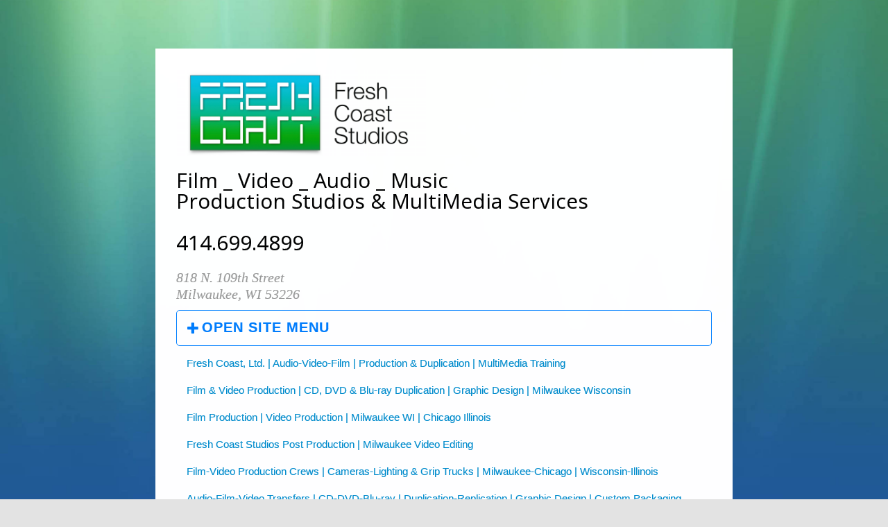

--- FILE ---
content_type: text/html
request_url: https://freshcoast.com/fresh-coast_sitemap/fresh-coast_sitemap.html
body_size: 3078
content:
<!DOCTYPE html> 
<!--[if IE 8 ]><html lang="en" class="ie8"><![endif]-->
<!--[if IE 9 ]><html lang="en" class="ie9"><![endif]-->
<!--[if (gt IE 9)|!(IE)]><!--><html lang="en"><!--<![endif]-->
	<head>
	
		<!-- Flip 1.1.7 -->
		
		
<meta http-equiv="Content-Type" content="text/html; charset=utf-8" />
		<meta name="description" content="FRESH COAST Studios provides excellence in video production, audio recording, film-video crews, post production editing and multimedia services." />
		<meta name="robots" content="index, follow" />
		<meta name="generator" content="RapidWeaver" />
		
	<meta name="twitter:card" content="summary">
	<meta name="twitter:title" content="FRESH COAST™ SiteMap | Film _ Video _ Audio _ MusicProduction Studios &amp; MultiMedia Services414.699.4899">
	<meta name="twitter:description" content="FRESH COAST Studios provides excellence in video production, audio recording, film-video crews, post production editing and multimedia services.">
	<meta name="twitter:url" content="http://www.freshcoast.com/fresh-coast_sitemap/fresh-coast_sitemap.html">
	<meta property="og:type" content="website">
	<meta property="og:site_name" content="Film _ Video _ Audio _ Music<br>Production Studios &amp; MultiMedia Services<br><br>414.699.4899<br>">
	<meta property="og:title" content="FRESH COAST™ SiteMap | Film _ Video _ Audio _ MusicProduction Studios &amp; MultiMedia Services414.699.4899">
	<meta property="og:description" content="FRESH COAST Studios provides excellence in video production, audio recording, film-video crews, post production editing and multimedia services.">
	<meta property="og:url" content="http://www.freshcoast.com/fresh-coast_sitemap/fresh-coast_sitemap.html">
		<meta name="viewport" content="initial-scale=1 maximum-scale=1"/>
		<meta http-equiv="X-UA-Compatible" content="IE=edge,chrome=1">
		<meta name="baseurl" content="http://www.freshcoast.com/">
		<title>FRESH COAST™ SiteMap | Film _ Video _ Audio _ Music<br>Production Studios &amp; MultiMedia Services<br><br>414.699.4899<br></title>
		<link rel="stylesheet" type="text/css" media="all" href="../rw_common/themes/flip/consolidated.css?rwcache=767734224" />
		
		<link rel="stylesheet" href='https://maxcdn.bootstrapcdn.com/font-awesome/4.4.0/css/font-awesome.min.css'>
		<link rel="stylesheet" href='https://d1azc1qln24ryf.cloudfront.net/47089/SocialIconsNCD/style-cf.css'>
		<link rel='stylesheet' type='text/css' href='https://fonts.googleapis.com/css?family=Open%20Sans:400,700'>
		
		
		<!--[if lt IE 9]><script src="../rw_common/themes/flip/ie.js"></script><![endif]-->
		
		
		<style type="text/css" media="all">/* Front Banner Panel */
.pt-page-2{background-image:url('../resources/FRESH-COAST-bak.jpg');}
/* Back Menu Panel */
.pt-page-1:before{background-image:url('../resources/lighting-grip-trucks-equipment_location-film-video-production.jpg');}</style>
	</head>
	<body>
		<div id="wrapper">
			<div class="spinner"></div>
			<div id="si-l"></div>
			<div id="theme-content">
				<div id="theme-content-inner">
					<div id="container">
						<div id="container-padding">
							<div id="container-inner">
								<header class="theme cf">
									<div id="siteInfo">
										<div id="site-logo"><img src="../rw_common/images/FRESH COAST Studios LOGO.png" width="720" height="251" alt="Film _ Video _ Audio _ Music<br>Production Studios &amp; MultiMedia Services<br><br>414.699.4899<br>"/></div>
										<h1>Film _ Video _ Audio _ Music<br>Production Studios &amp; MultiMedia Services<br><br>414.699.4899<br></h1>
										<span><br>818 N. 109th Street<br>Milwaukee, WI   53226</span>
									</div>
									<nav class="theme blm">
										<div id="navTrigger" class="blm">
											<i class="fa fa-plus"></i>
											<span></span>
										</div>
										<ul><li><a href="../fresh-coast-film-video-audio-music-production-studios-milwaukee-wisconsin-chicago-illinois.html" rel="">FRESH COAST™ Studios</a></li><li><a href="../film-audio-video-production-studios-recording-studios-soundstages-milwaukee-wisconsin-chicago-illinois/film-audio-video-production-studios-recording-studios-soundstages-milwaukee-wisconsin-chicago-illinois.html" rel="">STUDIO FACILITES & SERVICES<br> &nbsp;&nbsp; Green Screen Soundstage<br> &nbsp;&nbsp; Digital Audio Recording Suite<br> &nbsp;&nbsp; Graphic Design & Animation, Multimedia</a></li><li><a href="../film-video-production-company-milwaukee-chicago-wisconsin-illinois/film-video-production-company-milwaukee-chicago-wisconsin-illinois.html" rel="">PRODUCTION SERVICES<br> &nbsp;&nbsp; Concept, Design, Scripting, Production<br> &nbsp;&nbsp; Video, Digital Cinema, Meetings & Events</a></li><li><a href="../post-production-milwaukee-video-editing-audio-recording-digital-media-mastering-authoring/post-production-milwaukee-video-editing-audio-recording-digital-media-mastering-authoring.html" rel="">POST PRODUCTION SERVICES<br> &nbsp;&nbsp; MIlwaukee Film &amp; Video Editing<br> &nbsp;&nbsp; Audio Recording &amp; Mixing <br> &nbsp;&nbsp; Digital Color Correction-Mastering</a></li><li><a href="../film-video-production-crews-equipment-support-milwaukee-wisconsin-chicago-illinois/film-video-production-crews-equipment-support-milwaukee-wisconsin-chicago-illinois.html" rel="">FRESH COAST Production Resources<br> &nbsp;&nbsp; Film & Video Crews, Equipment Rental<br> &nbsp;&nbsp; Location Support, Production Management</a></li><li><a href="../film-video-dvd-blu-ray-analog-digital-transfer-mastering-duplication-milwaukee-wisconsin-chicago-illinois/film-video-dvd-bluray-analog-digital-transfer-mastering-duplication-milwaukee-wisconsin-chicago-illinois.html" rel="">Analog to Digital<br>MEDIA TRANSCODING & DUPLICATION<br> &nbsp;&nbsp; Film & Tape Transfers to Digital Files<br> &nbsp;&nbsp; CD, DVD & BluRay Authoring & Duplication</a></li><li><a href="../music-composition-arranging-publishing-recording-musical-instrument-lessons-instruction-performance-workshops-milwaukee-wisconsin-chicago-illinois/music-composition-arranging-publishing-recording-musical instrument-lessons-instruction-performance-workshops-milwaukee-wisconsin-chicago-illinois.html" rel="">FRESH COAST MUSIC</a></li><li><a href="../forensic-services-video-audio-photographic-milwaukee-wisconsin/forensic-services-video-audio-photographic-milwaukee-wisconsin.html" rel="">FRESH COAST Forensics</a></li><li><a href="../film-video-audio-music-production-studios-multimedia-services-equipment-milwaukee-wisconsin-chicago-illinois/film-video-audio-music-production-studios-multimedia-services-equipment-milwaukee-wisconsin-chicago-illinois.html" rel="">the FRESH COAST™ Legacy<br> &nbsp;&nbsp; Video Production &amp; Editing<br> &nbsp;&nbsp; Audio Recording Studios<br> &nbsp;&nbsp; Pro Equipment Sales, MultiMedia Training</a></li><li><a href="../video-productions-film-productions-audio-recording-music-publishing-music-lessons-performance-workshops-milwaukee-chicago-wisconsin-illinois/video-productions-film-productions-audio-recording-music-publishing-music-lessons-performance-workshops-milwaukee-chicago-wisconsin-illinois.php" rel="">Contact FRESH COAST™</a></li><li><a class="current" href="fresh-coast_sitemap.html" rel="">FRESH COAST™ SiteMap</a></li></ul>
									</nav>
								</header>
								<div id="si-r" class="cf"></div>
								<div id="section-container">
									<section class="theme scroll">
										<div id="con-above"></div>
										<style>/* 

	id sitemap-body
	
		id sitemap-header
	
		id sitemap
	
		id sitemap-footer  
     
*/

#sitemap .col {
	border-style: none;
	widows: 120px;
	list-style-type: none;
	float: left;
	margin: 10px 10px 10px 0;
	position: relative;
	padding: 0em 1em 0;
}

#sitemap .heading {
	font-variant: normal;
	font-size: 130%;
	float: none;
	margin-left: 0px;
	border-bottom: 1px solid;
	padding-left: 10px;
}

#sitemap a {
	text-decoration: none;
}

#sitemap ul {
	padding-left: 15px;
	list-style-type: none;
}

#sitemap .clear {
	clear: left;
}

/* This is for tree view.  Adjust the setting to suit your preference and make the indent more or less. */

#sitemap ul {
	padding-left: 1em;
}

/* 
this is for Alphabet & Category view. 
the letters are dt elemetns in Alphabet View -- Adjust as necessary
The sitemap names are dd elements in Alphabet view adjust as necessary
 */

#sitemap dt {
	margin-left: .5em;
;
}

#sitemap dd {
	margin-left: 3em;
}</style><div id='sitemap-body'>
<div id='sitemap'>
<ul>
<li><a class='Stacks' href='../fresh-coast-film-video-audio-music-production-studios-milwaukee-wisconsin-chicago-illinois.html' title=''>Fresh Coast, Ltd. | Audio-Video-Film | Production &amp; Duplication | MultiMedia Training</a>  </li>

</ul><ul>
<li><a class='Stacks' href='../film-audio-video-production-studios-recording-studios-soundstages-milwaukee-wisconsin-chicago-illinois/film-audio-video-production-studios-recording-studios-soundstages-milwaukee-wisconsin-chicago-illinois.html' title=''>Film &amp; Video Production | CD, DVD &amp; Blu-ray Duplication | Graphic Design | Milwaukee Wisconsin</a>  </li>

</ul><ul>
<li><a class='Stacks' href='../film-video-production-company-milwaukee-chicago-wisconsin-illinois/film-video-production-company-milwaukee-chicago-wisconsin-illinois.html' title=''>Film Production | Video Production | Milwaukee WI | Chicago Illinois</a>  </li>

</ul><ul>
<li><a class='Stacks' href='../post-production-milwaukee-video-editing-audio-recording-digital-media-mastering-authoring/post-production-milwaukee-video-editing-audio-recording-digital-media-mastering-authoring.html' title=''>Fresh Coast Studios Post Production | Milwaukee Video Editing</a>  </li>

</ul><ul>
<li><a class='Stacks' href='../film-video-production-crews-equipment-support-milwaukee-wisconsin-chicago-illinois/film-video-production-crews-equipment-support-milwaukee-wisconsin-chicago-illinois.html' title=''>Film-Video Production Crews | Cameras-Lighting &amp; Grip Trucks | Milwaukee-Chicago | Wisconsin-Illinois</a>  </li>

</ul><ul>
<li><a class='Stacks' href='../film-video-dvd-blu-ray-analog-digital-transfer-mastering-duplication-milwaukee-wisconsin-chicago-illinois/film-video-dvd-bluray-analog-digital-transfer-mastering-duplication-milwaukee-wisconsin-chicago-illinois.html' title=''>Audio-Film-Video Transfers | CD-DVD-Blu-ray | Duplication-Replication | Graphic Design | Custom Packaging</a>  </li>

</ul><ul>
<li><a class='Stacks' href='../music-composition-arranging-publishing-recording-musical-instrument-lessons-instruction-performance-workshops-milwaukee-wisconsin-chicago-illinois/music-composition-arranging-publishing-recording-musical instrument-lessons-instruction-performance-workshops-milwaukee-wisconsin-chicago-illinois.html' title=''>Music Lessons | Performance Workshops | Recording Sessions | Music Publishing | Milwaukee Wisconsin </a>  </li>

</ul><ul>
<li><a class='Stacks' href='../forensic-services-video-audio-photographic-milwaukee-wisconsin/forensic-services-video-audio-photographic-milwaukee-wisconsin.html' title=''>Fresh Coast Forensics | Video | Audio | Forensic Services | Milwaukee Wisconsin</a>  </li>

</ul><ul>
<li><a class='Stacks' href='../film-video-audio-music-production-studios-multimedia-services-equipment-milwaukee-wisconsin-chicago-illinois/film-video-audio-music-production-studios-multimedia-services-equipment-milwaukee-wisconsin-chicago-illinois.html' title=''>Film-Video-Audio-Music | Production Studios | MultiMedia Services &amp; Equipment | Milwaukee-Chicago</a>  </li>

</ul><ul>
<li><a class='Contact-Form' href='../video-productions-film-productions-audio-recording-music-publishing-music-lessons-performance-workshops-milwaukee-chicago-wisconsin-illinois/video-productions-film-productions-audio-recording-music-publishing-music-lessons-performance-workshops-milwaukee-chicago-wisconsin-illinois.php' title=''>Video Productions | Film Productions | Music Publishing | Audio Production | Milwaukee &amp; Chicago</a>  </li>

</ul><ul>
<li><a class='SiteMap-Plus' href='fresh-coast_sitemap.html' title=''>FRESH COAST™ SiteMap</a>  </li>

</ul></div>
<span id='sitemap-footer'><p style="text-align:center;"><a href="../video-productions-film-productions-audio-recording-music-publishing-music-lessons-performance-workshops-milwaukee-chicago-wisconsin-illinois/video-productions-film-productions-audio-recording-music-publishing-music-lessons-performance-workshops-milwaukee-chicago-wisconsin-illinois.php" title="Contact FRESH COAST™"><img class="imageStyle" alt="FRESH-COAST-contact-us-400 flat" src="files/fresh-coast-contact-us-400-flat.jpg" width="180" height="135" /></a><br /><strong>Fresh Coast, Ltd.</strong><br />818 N. 109th Street<br />Milwaukee WI   53226<br><br /><strong>414.699.4899<br /><br /><br /><br /></strong></p></span>
</div>

										
										<div id="con-below"></div>
									</section>
								</div><!-- #section-container -->
								<footer class="theme">&copy; 2010-2025 Fresh Coast, Ltd. - Milwaukee Wisconsin</footer>
							</div><!-- #container-inner -->
						</div><!-- #container-padding -->
					</div><!-- #container -->
				</div><!-- #theme-content-inner -->
			</div><!-- #theme-content -->
			<div id="theme-feature" class="pt-perspective">
				<div class="pt-page pt-page-1"><nav class="theme"></nav></div>
				<div class="pt-page pt-page-2 blm">
					<aside class="theme scroll">
						<div class="padding blm">
							<h2 id="sideTitle"></h2>
							<br>
							
						</div>
					</aside>
				</div><!-- .pt-page-2 -->
			</div><!-- #theme-feature -->
		</div><!-- #wrapper -->
		<div id="sim"></div>
		<script type="text/javascript" src="https://code.jquery.com/jquery-1.8.3.min.js"></script>
		
		<script type="text/javascript" src="../rw_common/themes/flip/javascript.js?rwcache=767734224"></script>
		<script>
			var $buoop = {vs:{i:8,f:24,o:13,s:5,n:9}} 
			$buoop.ol = window.onload; 
			window.onload=function(){ 
			try {if ($buoop.ol) $buoop.ol();}catch (e) {} 
			var e = document.createElement("script"); 
			e.setAttribute("type", "text/javascript"); 
			e.setAttribute("src", "../rw_common/themes/flip/update.js");
			document.body.appendChild(e);} 
		</script>
	<script>
  !function(g,s,q,r,d){r=g[r]=g[r]||function(){(r.q=r.q||[]).push(
  arguments)};d=s.createElement(q);q=s.getElementsByTagName(q)[0];
  d.src='//d1l6p2sc9645hc.cloudfront.net/tracker.js';q.parentNode.
  insertBefore(d,q)}(window,document,'script','_gs');

  _gs('GSN-497689-Z');
</script></body>
</html>

--- FILE ---
content_type: text/css
request_url: https://freshcoast.com/rw_common/themes/flip/consolidated.css?rwcache=767734224
body_size: 18210
content:

abbr,address,article,aside,audio,b,blockquote,body,canvas,caption,cite,code,dd,del,details,dfn,div,dl,dt,em,fieldset,figcaption,figure,footer,form,h1,h2,h3,h4,h5,h6,header,hgroup,html,i,iframe,img,ins,kbd,label,legend,li,mark,menu,nav,object,ol,p,pre,q,samp,section,small,span,strong,sub,summary,sup,table,tbody,td,tfoot,th,thead,time,tr,ul,var,video{margin:0;padding:0;border:0;outline:0;font-size:100%;vertical-align:baseline;background:0 0}body{line-height:1}article,aside,details,figcaption,figure,footer,header,hgroup,menu,nav,section{display:block}nav ul{list-style:none}blockquote,q{quotes:none}blockquote:after,blockquote:before,q:after,q:before{content:none}a{margin:0;padding:0;font-size:100%;vertical-align:baseline;background:0 0}ins{background-color:#ff9;color:#000;text-decoration:none}mark{background-color:#ff9;color:#000;font-style:italic;font-weight:700}del{text-decoration:line-through}abbr[title],dfn[title]{border-bottom:1px dotted;cursor:help}table{border-collapse:collapse;border-spacing:0}hr{display:block;height:1px;border:0;border-top:1px solid #ccc;margin:1em 0;padding:0}input,select{vertical-align:middle}.blm,.blm:after,.blm:before{-moz-box-sizing:border-box;-webkit-box-sizing:border-box;box-sizing:border-box}h1,h2,h3,h4,h5,h6{padding:0 0 .3em;margin:0}h1{font-size:1.5em}h2{font-size:1.4em}h3{font-size:1.3em}h4{font-size:1.2em}h5{font-size:1.1em}h6{font-size:1em}ol,ul{margin:0 0 18px 0;padding:0 0 0 20px}ul.disc{list-style-type:disc}ul.circle{list-style-type:circle}ul.square{list-style-type:square}ol.arabic-numbers{list-style-type:decimal}ol.upper-alpha{list-style-type:upper-alpha}ol.lower-alpha{list-style-type:lower-alpha}ol.upper-roman{list-style-type:upper-roman}ol.lower-roman{list-style-type:lower-roman}b,strong{font-weight:bolder}em{font-style:italic}code{padding:10px 15px;display:block;font-size:1em;font-family:monospace;border-style:dashed;border-width:2px}blockquote{font-style:italic;padding:20px 0 0;margin:0}blockquote p{margin:0;border-left-width:6px;border-left-style:solid;padding-left:15px}.cf:after{content:"";display:table;clear:both}a{text-decoration:none}img[alt~=edge]{width:100%;height:auto;line-height:0}.image-left img{float:left;margin:5px 20px 15px 5px}.image-right img{float:right;margin:5px 5px 15px 20px}.image-left img[alt~=edge]{width:50%}.image-right img[alt~=edge]{width:50%}#rw_email_contact{padding-left:7px}body,html{height:100%;padding:0;margin:0}body.o #wrapper{display:none}iframe#simulator{-webkit-box-sizing:content-box;-moz-box-sizing:content-box;box-sizing:content-box;display:inline!important}body{font-family:"Helvetica Neue",Helvetica,Arial,sans-serif;margin:0;font-size:14px;line-height:1.231;-webkit-text-size-adjust:none;overflow:hidden}hr.theme{font-size:0;border:0;height:1px;border-top-width:1px;border-top-style:solid;display:block;margin:5px 0}#sim{position:relative}body #si-l,body #theme-content,body #theme-feature{visibility:hidden}body iframe{display:none}body #navTrigger{display:none}body.anim #si-l,body.anim #theme-content,body.anim #theme-feature,body.anim-complete #si-l,body.anim-complete #theme-content,body.anim-complete #theme-feature{visibility:visible}body.anim iframe,body.anim-complete iframe{display:block}body.anim #navTrigger,body.anim-complete #navTrigger{display:block}body.anim .spinner{opacity:0}body.anim-complete .spinner{display:none}body.center{overflow:auto;background-size:cover;background-repeat:no-repeat;background-attachment:fixed}body.center.anim #container-inner,body.center.anim .pt-page-1,body.center.anim aside.theme{-webkit-animation:none;-moz-animation:none;-o-animation:none;animation:none}body.center #theme-content{width:65%;float:none;margin:0 auto;background:0 0}body.center #theme-content:before{display:none}body.center #theme-content #theme-content-inner{height:auto}body.center #theme-content #container{margin:0;background:0 0}body.center #theme-content #container header.theme{background:0 0}body.center #theme-content #container header.theme #site-logo img{max-width:100%;height:auto;margin-bottom:20px}body.center #theme-content #container header.theme nav.theme{height:auto;border:none;letter-spacing:0;padding:0;position:relative;z-index:100;-webkit-font-smoothing:antialiased;-webkit-transition:none;-moz-transition:none;-o-transition:none;transition:none}body.center #theme-content #container header.theme nav.theme #navTrigger{display:block}body.center #theme-content #container header.theme nav.theme>ul{padding:20px 0 0 10px;font-size:18px}body.center #theme-content #container header.theme nav.theme.d #navTrigger{display:none}body.center #theme-content #container header.theme nav.theme.d ul{margin:0;padding:0;list-style:none;position:relative}body.center #theme-content #container header.theme nav.theme.d a.currentAncestor,body.center #theme-content #container header.theme nav.theme.d li.open a{font-family:'Open Sans',sans-serif!important}body.center #theme-content #container header.theme nav.theme.d li.open a.current{font-weight:700}body.center #theme-content #container header.theme nav.theme.d>ul{display:block!important;display:inline-block;border-bottom-width:1px;border-bottom-style:solid;border-bottom-color:transparent;-webkit-transition:border 300ms ease-out;-moz-transition:border 300ms ease-out;-o-transition:border 300ms ease-out;transition:border 300ms ease-out}body.center #theme-content #container header.theme nav.theme.d>ul>li{display:inline-block;font-size:15px;position:relative;-webkit-transition:opacity 200ms ease-out;-moz-transition:opacity 200ms ease-out;-o-transition:opacity 200ms ease-out;transition:opacity 200ms ease-out}body.center #theme-content #container header.theme nav.theme.d>ul>li a{padding:10px;display:block;z-index:5;position:relative}body.center #theme-content #container header.theme nav.theme.d>ul>li:first-child>a{padding-left:0}body.center #theme-content #container header.theme nav.theme.d>ul>li.closed{opacity:.6}body.center #theme-content #container header.theme nav.theme.d>ul>li>ul{top:-9999px;width:175px;text-transform:none;padding:0 10px 5px;margin:0 0 0 -10px;position:absolute;border-width:1px;border-style:solid;border-top:none;list-style:none;opacity:0;-webkit-backface-visibility:hidden;-moz-backface-visibility:hidden;-o-backface-visibility:hidden;-ms-backface-visibility:hidden;backface-visibility:hidden;-webkit-transform:translateY(-5px);-moz-transform:translateY(-5px);-o-transform:translateY(-5px);-ms-transform:translateY(-5px);transform:translateY(-5px);-webkit-transition:opacity 200ms ease-out,-webkit-transform 200ms ease-out;-moz-transition:opacity 200ms ease-out,-moz-transform 200ms ease-out;-o-transition:opacity 200ms ease-out,-o-transform 200ms ease-out;transition:opacity 200ms ease-out,-webkit-transform 200ms ease-out,-moz-transform 200ms ease-out,-o-transform 200ms ease-out,transform 200ms ease-out}body.center #theme-content #container header.theme nav.theme.d>ul>li.open>ul{top:100%;opacity:1;-webkit-transform:translateY(0);-moz-transform:translateY(0);-o-transform:translateY(0);-ms-transform:translateY(0);transform:translateY(0)}body.center #theme-content #container header.theme nav.theme.d>ul>li.open>ul li>ul{top:-9999px;border-width:1px;border-style:solid;position:absolute}body.center #theme-content #container header.theme nav.theme.d>ul>li.open>ul li.open{position:relative}body.center #theme-content #container header.theme nav.theme.d>ul>li.open>ul li.open ul a{padding:12px}body.center #theme-content #container header.theme nav.theme.d>ul>li.open>ul li.open>ul{top:0;width:175px;left:100%}body.center #theme-content #container #container-inner{padding:50px;top:70px;margin:0!important}@media (max-width:500px){body.center #theme-content #container #container-inner{top:0}}body.center #theme-content #container #container-inner #section-container:after,body.center #theme-content #container #container-inner #section-container:before,body.center #theme-content #container #container-inner section.theme:after,body.center #theme-content #container #container-inner section.theme:before{display:none!important}body.center #theme-content #container #container-inner #section-container{margin-top:0}body.center #theme-content #container #container-inner #section-container section.theme{height:auto!important;padding:0!important;overflow:auto}body.center footer.theme{padding-bottom:30px}body.center #theme-feature{position:fixed;top:0;left:0;width:100%}body.center #theme-content #container #section-container::after,body.center #theme-content #container #section-container::before,body.center #theme-content #theme-content-inner::after,body.center #theme-content #theme-content-inner::before,body.center #theme-feature .pt-page-1,body.center aside.theme{display:none}@media (max-width:500px){body.center #si-l{display:none}body.center #theme-content{width:100%}body.center #theme-content #container #container-inner{padding:25px;margin:0}body.center #theme-content #container #container-inner #si-r{position:relative;display:block;margin:15px 0 0 -10px;top:auto;width:100%;clear:both;font-size:19px}body.center #theme-content #container #container-inner #si-r a{float:left;background:0 0;margin-right:5px}}body.left.anim #container{-webkit-animation:fIleft 1000ms 500ms cubic-bezier(.785,.135,.15,.86) both;-moz-animation:fIleft 1000ms 500ms cubic-bezier(.785,.135,.15,.86) both;-o-animation:fIleft 1000ms 500ms cubic-bezier(.785,.135,.15,.86) both;animation:fIleft 1000ms 500ms cubic-bezier(.785,.135,.15,.86) both}body.left.anim #si-l{-webkit-animation:fIsocialLeft 1000ms 2000ms cubic-bezier(.785,.135,.15,.86) both;-moz-animation:fIsocialLeft 1000ms 2000ms cubic-bezier(.785,.135,.15,.86) both;-o-animation:fIsocialLeft 1000ms 2000ms cubic-bezier(.785,.135,.15,.86) both;animation:fIsocialLeft 1000ms 2000ms cubic-bezier(.785,.135,.15,.86) both}body.left #theme-content{float:left}body.left #theme-feature{float:right}body.left #theme-feature .pt-page-1{padding:10% 7% 10% 25%}body.no-anim.anim #container,body.no-anim.anim #container-inner,body.no-anim.anim #si-l,body.no-anim.anim .pt-page-1,body.no-anim.anim .pt-page-2,body.no-anim.anim aside.theme{-webkit-animation:none;-moz-animation:none;-o-animation:none;animation:none}lesshat-selector{-lh-property:0}@-webkit-keyframes fadeIn{0%{visibility:visible;opacity:0}100%{opacity:1}}@-moz-keyframes fadeIn{0%{visibility:visible;opacity:0}100%{opacity:1}}@-o-keyframes fadeIn{0%{visibility:visible;opacity:0}100%{opacity:1}}@keyframes fadeIn{0%{visibility:visible;opacity:0}100%{opacity:1}}lesshat-selector{-lh-property:0}@-webkit-keyframes fadeOut{0%{visibility:hidden;opacity:0}100%{opacity:0}}@-moz-keyframes fadeOut{0%{visibility:hidden;opacity:0}100%{opacity:0}}@-o-keyframes fadeOut{0%{visibility:hidden;opacity:0}100%{opacity:0}}@keyframes fadeOut{0%{visibility:hidden;opacity:0}100%{opacity:0}}nav.theme.anim.open #navTrigger span:before{-webkit-animation:fadeOut 500ms ease-out backwards;-moz-animation:fadeOut 500ms ease-out backwards;-o-animation:fadeOut 500ms ease-out backwards;animation:fadeOut 500ms ease-out backwards}nav.theme.anim.close #navTrigger span:before,nav.theme.anim.open #navTrigger span:after{-webkit-animation:fadeIn 500ms ease-out backwards;-moz-animation:fadeIn 500ms ease-out backwards;-o-animation:fadeIn 500ms ease-out backwards;animation:fadeIn 500ms ease-out backwards}#si-l,#si-r{position:absolute;margin-top:50px;margin-right:30px;z-index:100;-webkit-backface-visibility:hidden;-moz-backface-visibility:hidden;-o-backface-visibility:hidden;-ms-backface-visibility:hidden;backface-visibility:hidden}#si-l a,#si-r a{height:50px;width:55px;padding-left:5px;line-height:53px;font-size:26px;color:#fff;text-align:center;display:block;margin-bottom:1px;background:#000;-webkit-transform:translateX(-5px);-moz-transform:translateX(-5px);-o-transform:translateX(-5px);-ms-transform:translateX(-5px);transform:translateX(-5px);-webkit-transition:background 300ms ease-out,-webkit-transform 300ms ease-out;-moz-transition:background 300ms ease-out,-moz-transform 300ms ease-out;-o-transition:background 300ms ease-out,-o-transform 300ms ease-out;transition:background 300ms ease-out,-webkit-transform 300ms ease-out,-moz-transform 300ms ease-out,-o-transform 300ms ease-out,transform 300ms ease-out}#si-l a:hover,#si-r a:hover{-webkit-transform:translateX(0);-moz-transform:translateX(0);-o-transform:translateX(0);-ms-transform:translateX(0);transform:translateX(0)}#si-r a{width:50px;-webkit-transform:translateX(0);-moz-transform:translateX(0);-o-transform:translateX(0);-ms-transform:translateX(0);transform:translateX(0);-webkit-transition:background 300ms ease-out;-moz-transition:background 300ms ease-out;-o-transition:background 300ms ease-out;transition:background 300ms ease-out;padding-left:0}body.left #si-r a{width:50px;-webkit-transform:translateX(0);-moz-transform:translateX(0);-o-transform:translateX(0);-ms-transform:translateX(0);transform:translateX(0);-webkit-transition:background 300ms ease-out;-moz-transition:background 300ms ease-out;-o-transition:background 300ms ease-out;transition:background 300ms ease-out;padding-left:0}body.left #si-l a{padding-left:0;padding-right:5px;-webkit-transform:translateX(5px);-moz-transform:translateX(5px);-o-transform:translateX(5px);-ms-transform:translateX(5px);transform:translateX(5px)}body.left #si-l a:hover{-webkit-transform:translateX(0);-moz-transform:translateX(0);-o-transform:translateX(0);-ms-transform:translateX(0);transform:translateX(0)}body.center #si-l{position:fixed}#si-l{display:none}#wrapper{height:100%}@media (max-width:1000px){#wrapper .pt-page-2 aside.theme{opacity:0;-webkit-animation:none;-moz-animation:none;-o-animation:none;animation:none}#wrapper #con-above,#wrapper #con-below{opacity:1;position:relative;top:0}#wrapper #con-above .padding h2+br,#wrapper #con-below .padding h2+br{display:none}#wrapper #con-above .padding{padding-bottom:20px;margin-bottom:20px;border-bottom-style:solid;border-bottom-width:1px}#wrapper #con-below .padding{padding-top:20px;margin-top:20px;border-top-style:solid;border-top-width:1px}}@media (max-width:1000px) and (max-width:500px){#wrapper .pt-page-2{background:0 0}}#con-above,#con-below{opacity:0;position:absolute;top:-9999px}#theme-content{float:right;height:100%;position:relative;z-index:1000;-webkit-font-smoothing:subpixel-antialiased;-webkit-text-stroke:.15px;-webkit-backface-visibility:hidden;-moz-backface-visibility:hidden;-o-backface-visibility:hidden;-ms-backface-visibility:hidden;backface-visibility:hidden}#theme-content:before{content:'';display:block;position:absolute;left:-1px;height:100%;width:1px;top:0;z-index:0}#theme-content #theme-content-inner{height:91%;position:relative;-webkit-backface-visibility:hidden;-moz-backface-visibility:hidden;-o-backface-visibility:hidden;-ms-backface-visibility:hidden;backface-visibility:hidden;z-index:1000}#theme-content #theme-content-inner:after,#theme-content #theme-content-inner:before{content:'';height:5%;display:block;background:0 0}#theme-content #theme-content-inner #container{height:100%;padding:0;position:relative;font-size:1em;z-index:1000}#theme-content #theme-content-inner #container #container-inner{padding:30px;position:relative}#theme-content #theme-content-inner #container #container-inner header.theme{position:relative;margin-top:-30px;padding-top:30px;z-index:100;width:100%}#theme-content #theme-content-inner #container #container-inner header.theme>div{overflow:hidden}#theme-content #theme-content-inner #container #container-inner header.theme>div #site-logo img{max-width:100%;height:auto;margin-bottom:15px}#theme-content #theme-content-inner #container #container-inner header.theme>div h1{word-wrap:break-word;line-height:1;padding:0;margin:0}#theme-content #theme-content-inner #container #container-inner header.theme nav.theme{margin:10px 0 0;min-height:56px}#theme-content #theme-content-inner #container #container-inner header.theme nav.theme #navTrigger{letter-spacing:0;text-transform:uppercase;position:relative;z-index:0;cursor:pointer;height:46px;padding:0 15px;border-style:solid;border-width:4px;font-size:19px;-webkit-transition:all 600ms ease-out;-moz-transition:all 600ms ease-out;-o-transition:all 600ms ease-out;transition:all 600ms ease-out}#theme-content #theme-content-inner #container #container-inner header.theme nav.theme #navTrigger i{position:absolute;top:10px;font-size:20px;-webkit-font-smoothing:antialiased;-webkit-transition:-webkit-transform 800ms cubic-bezier(.19,1,.22,1);-moz-transition:-moz-transform 800ms cubic-bezier(.19,1,.22,1);-o-transition:-o-transform 800ms cubic-bezier(.19,1,.22,1);transition:-webkit-transform 800ms cubic-bezier(.19,1,.22,1),-moz-transform 800ms cubic-bezier(.19,1,.22,1),-o-transform 800ms cubic-bezier(.19,1,.22,1),transform 800ms cubic-bezier(.19,1,.22,1)}#theme-content #theme-content-inner #container #container-inner header.theme nav.theme #navTrigger>span:after,#theme-content #theme-content-inner #container #container-inner header.theme nav.theme #navTrigger>span:before{left:36px;top:6px;letter-spacing:1px;display:block;position:absolute;font-size:20px;font-weight:bolder}@media screen and (-ms-high-contrast:active),(-ms-high-contrast:none){#theme-content #theme-content-inner #container #container-inner header.theme nav.theme #navTrigger>span:after,#theme-content #theme-content-inner #container #container-inner header.theme nav.theme #navTrigger>span:before{top:8px}}#theme-content #theme-content-inner #container #container-inner header.theme nav.theme #navTrigger>span:before{content:'Menu';opacity:1}#theme-content #theme-content-inner #container #container-inner header.theme nav.theme #navTrigger>span:after{content:'Close';opacity:0}#theme-content #theme-content-inner #container #container-inner header.theme nav.theme.open #navTrigger i{-webkit-transform:rotate(45deg);-moz-transform:rotate(45deg);-o-transform:rotate(45deg);-ms-transform:rotate(45deg);transform:rotate(45deg)}#theme-content #theme-content-inner #container #container-inner header.theme nav.theme.open #navTrigger span:before{opacity:0}#theme-content #theme-content-inner #container #container-inner header.theme nav.theme.open #navTrigger span:after{opacity:1}#theme-content #theme-content-inner #container #container-inner header.theme nav.theme>ul{display:none}#theme-content #theme-content-inner #container #container-inner #section-container{position:relative;margin-top:10px}#theme-content #theme-content-inner #container #container-inner #section-container section.theme{padding:0 30px 0 0;line-height:1.45;font-size:15px;overflow:hidden;position:relative;-webkit-overflow-scrolling:touch}#theme-content #theme-content-inner #container #container-inner #section-container section.theme::-webkit-scrollbar{width:0!important}#theme-content #theme-content-inner #container #container-inner #section-container section.theme:before{padding-top:10px;content:'';display:block}#theme-content #theme-content-inner #container #container-inner #section-container section.theme:after{padding-bottom:10px;content:'';display:block}#theme-content #theme-content-inner #container #container-inner #section-container section.theme.no-scroll{padding:0}#theme-content #theme-content-inner #container #container-inner footer.theme{padding-top:15px}.ie9 #navTrigger>span:after,.ie9 #navTrigger>span:before{top:8px!important}#theme-feature{float:left;height:100%;overflow:hidden;z-index:0;position:relative}#theme-feature .pt-page{-webkit-backface-visibility:hidden;-moz-backface-visibility:hidden;-o-backface-visibility:hidden;-ms-backface-visibility:hidden;backface-visibility:hidden;-webkit-background-size:cover;-moz-background-size:cover;background-size:cover;background-position:center}#theme-feature .pt-page-1{padding:10%;visibility:hidden;z-index:10}#theme-feature .pt-page-1:before{width:100%;height:100%;content:'';display:block;position:absolute;top:0;left:0;-webkit-backface-visibility:hidden;-moz-backface-visibility:hidden;-o-backface-visibility:hidden;-ms-backface-visibility:hidden;backface-visibility:hidden;-webkit-transform-origin:center;-moz-transform-origin:center;-o-transform-origin:center;-ms-transform-origin:center;transform-origin:center;-webkit-filter:grayscale(1);-moz-filter:grayscale(1);-ms-filter:grayscale(1);filter:grayscale(1);-webkit-background-size:cover;-moz-background-size:cover;background-size:cover;background-position:center}#theme-feature .pt-page-2{position:relative;-webkit-text-stroke:.15px;-webkit-font-smoothing:antialiased}#theme-feature .pt-page-2 .ps-container .ps-scrollbar-y{right:0;width:1px}#theme-feature .pt-page-2:before{width:100%;height:100%;content:'';display:block;position:absolute;top:0;left:0;opacity:.15}#theme-feature .pt-page-2 aside.theme{overflow:auto;margin:auto;position:absolute;top:0;left:0;bottom:0;right:0;border-top:20px solid transparent;border-bottom:20px solid transparent;border-right:10px solid transparent;border-left:10px solid transparent;text-align:center;overflow:hidden;-webkit-overflow-scrolling:touch;-webkit-transition:opacity 300ms ease-out;-moz-transition:opacity 300ms ease-out;-o-transition:opacity 300ms ease-out;transition:opacity 300ms ease-out}#theme-feature .pt-page-2 aside.theme::-webkit-scrollbar{width:0!important}#theme-feature .pt-page-2 aside.theme>div.padding{padding:0 10px;width:100%}#theme-feature .pt-page-2 aside.theme h2#sideTitle{padding:.15em .15em .5em;line-height:1;display:inline-block;-ms-word-break:break-all;word-break:break-all;word-break:break-word;-webkit-hyphens:auto;-moz-hyphens:auto;-ms-hyphens:auto;hyphens:auto}nav.theme ul,nav.theme.t ul{margin:0;padding:0;list-style:none;position:relative;font-family:'Open Sans',sans-serif;-webkit-font-smoothing:antialiased}nav.theme a.current,nav.theme.t a.current{font-weight:700}nav.theme a.currentAncestor,nav.theme.t a.currentAncestor{font-family:'Open Sans',sans-serif!important}nav.theme.t>ul>li>a.currentAncestor,nav.theme>ul>li>a.currentAncestor{font-weight:700}nav.theme.t>ul,nav.theme>ul{padding:20px 0 0 0;font-size:18px}nav.theme.t>ul>li,nav.theme>ul>li{display:block;position:relative}nav.theme.t>ul>li.parent>a:before,nav.theme>ul>li.parent>a:before{content:'+';position:absolute;left:-4px;display:none}nav.theme.t>ul>li a,nav.theme>ul>li a{padding:12px;display:inline-block;z-index:5;position:relative}nav.theme.t>ul>li a i,nav.theme>ul>li a i{position:absolute;right:100%}nav.theme.t>ul>li.open,nav.theme>ul>li.open{opacity:1}nav.theme.t>ul>li.open>a,nav.theme>ul>li.open>a{font-weight:700}nav.theme.t>ul>li.open>ul,nav.theme>ul>li.open>ul{display:block;position:relative;-webkit-transform:translateX(0);-moz-transform:translateX(0);-o-transform:translateX(0);-ms-transform:translateX(0);transform:translateX(0);opacity:1;top:0;z-index:10}nav.theme.t>ul>li.closed,nav.theme>ul>li.closed{opacity:.5}nav.theme.t>ul>li>ul,nav.theme>ul>li>ul{padding:0 0 0 15px;position:absolute;top:-9999px;opacity:0;-webkit-transform:translateX(-5px);-moz-transform:translateX(-5px);-o-transform:translateX(-5px);-ms-transform:translateX(-5px);transform:translateX(-5px);-webkit-transition:opacity 300ms ease-out,-webkit-transform 300ms ease-out;-moz-transition:opacity 300ms ease-out,-moz-transform 300ms ease-out;-o-transition:opacity 300ms ease-out,-o-transform 300ms ease-out;transition:opacity 300ms ease-out,-webkit-transform 300ms ease-out,-moz-transform 300ms ease-out,-o-transform 300ms ease-out,transform 300ms ease-out}nav.theme.t>ul>li>ul>li a,nav.theme>ul>li>ul>li a{font-size:.9em;padding:8px 10px}nav.theme.t>ul>li>ul>li>ul,nav.theme>ul>li>ul>li>ul{padding:0 0 0 15px;position:absolute;top:-9999px;opacity:0;-webkit-transform:translateX(-5px);-moz-transform:translateX(-5px);-o-transform:translateX(-5px);-ms-transform:translateX(-5px);transform:translateX(-5px);-webkit-transition:opacity 300ms ease-out,-webkit-transform 300ms ease-out;-moz-transition:opacity 300ms ease-out,-moz-transform 300ms ease-out;-o-transition:opacity 300ms ease-out,-o-transform 300ms ease-out;transition:opacity 300ms ease-out,-webkit-transform 300ms ease-out,-moz-transform 300ms ease-out,-o-transform 300ms ease-out,transform 300ms ease-out}nav.theme.t>ul>li>ul>li.open,nav.theme>ul>li>ul>li.open{opacity:1}nav.theme.t>ul>li>ul>li.open>ul,nav.theme>ul>li>ul>li.open>ul{display:block;position:relative;-webkit-transform:translateX(0);-moz-transform:translateX(0);-o-transform:translateX(0);-ms-transform:translateX(0);transform:translateX(0);opacity:1;top:0;z-index:10}@media (max-width:500px){.pt-page{background-image:none!important}}body.center.t .pt-page-2{-webkit-animation:fIbanner 4000ms cubic-bezier(.19,1,.15,1) both;-moz-animation:fIbanner 4000ms cubic-bezier(.19,1,.15,1) both;-o-animation:fIbanner 4000ms cubic-bezier(.19,1,.15,1) both;animation:fIbanner 4000ms cubic-bezier(.19,1,.15,1) both}body.center.t #theme-content{width:75%}@media (max-width:500px){body.center.t #theme-content{width:100%}}body.center.t #theme-content #theme-content-inner #container #container-inner #section-container section.theme{padding:0}body.center.t #theme-content #container #container-inner{top:0}body.center.t #si-r a{font-size:30px}body.center.t section.theme{overflow:auto}body.center.t section.theme::-webkit-scrollbar{width:auto!important}body.center.t section.theme:after,body.center.t section.theme:before{display:none}body.center.t .ps-container .ps-scrollbar-y,body.center.t .ps-container .ps-scrollbar-y-rail{display:none!important}body.center.t #theme-feature .pt-page-1{display:none}div.mfp-bg.mfp-fade.mfp-ready{height:100%!important}.blog-entry{padding:0;border-bottom-style:solid;border-bottom-width:1px}.blog-entry+.blog-entry{padding:30px 0 0}.blog-entry h1.blog-entry-title{font-weight:400;font-size:1.3em;padding-bottom:2%!important}.blog-entry .blog-entry-date{padding-bottom:15px}.blog-entry .blog-entry-date a{padding:0 5px}.blog-entry .blog-entry-body{padding:0 0 15px}.blog-entry .blog-entry-body .blog-read-more{display:block;font-size:1em;padding:15px 0 0;font-style:italic;font-weight:bolder}.blog-entry .blog-entry-body a.blog-comment-link{padding:15px 0;display:inline-block;clear:both;font-family:arial;font-size:1.1em}.blog-entry .blog-entry-body a.blog-comment-link:before{content:"\f0e5";font-family:FontAwesome;font-size:1.1em;padding-right:5px}.blog-entry .blog-entry-body .blog-entry-tags{clear:both;font-family:arial;font-size:.9em;margin-top:10px;padding-top:10px}.blog-entry .blog-entry-body .blog-entry-tags a{padding:0 3px}#blog-archives,#blog-categories,#blog-rss-feeds,.blog-tag-cloud{list-style:none;padding:30px 0!important;margin:0 50px 0 0!important;display:inline-block;float:left}#blog-archives:before,#blog-categories:before,#blog-rss-feeds:before,.blog-tag-cloud:before{font-size:13px;text-transform:uppercase;font-weight:bolder;display:block;padding-bottom:10px;content:''}#blog-archives a,#blog-categories a,#blog-rss-feeds a,.blog-tag-cloud a{padding:3px 0}#blog-categories:before{content:"Categories"}#blog-archives:before{content:"Archives"}ul.blog-tag-cloud:before{content:"Tags"}#blog-rss-feeds:before{content:"Feeds"}ul.blog-tag-cloud li{margin:0}.blog-archive-link-enabled,.blog-category-link-enabled,.blog-rss-link{display:block}#blog-rss-feeds a:before,.blog-archive-link-enabled:before,.blog-category-link-enabled:before,.blog-entry-date:before,.blog-tag-cloud a:before{font-family:FontAwesome;margin-right:7px}.blog-category-link-enabled:before{content:'\f016'}.blog-archive-link-enabled:before{content:'\f073'}.blog-tag-cloud a:before{content:'\f097'}#blog-rss-feeds a:before{content:'\f09e'}#blog-archives br,#blog-categories br,#blog-rss-feeds br,.blog-archive-link,.blog-archive-link-disabled,.blog-archive-month,.blog-category-link-disabled{display:none}section.theme .album-title{font-size:1.4em}section.theme .album-description{font-size:.9em;padding-bottom:12px}section.theme .album-wrapper ul li{width:30%;height:auto;margin:1.5%}section.theme .album-wrapper ul li p{display:none}section.theme .album-wrapper ul li:after{padding-top:100%;display:block;content:''}.movie-page-title{font-size:1.6em;font-weight:400;line-height:18px;margin-left:3%;margin-right:3%;padding-bottom:1.5%}.movie-page-description{padding:10px 0 35px;margin-left:3%;margin-right:3%}.movie-thumbnail-frame{display:block;margin:0 5px 60px 0;float:left}.movie-thumbnail-frame{display:inline-block;text-align:center;position:relative;margin:0 8px 60px;width:100%;height:auto}.movie-thumbnail-frame img{margin:0;position:relative;z-index:10;-webkit-box-shadow:0 1px 4px #999;-moz-box-shadow:0 1px 4px #999;box-shadow:0 1px 4px #999;width:100%;height:100%;display:inline;-webkit-perspective:1000px;-moz-perspective:1000px;perspective:1000px;-webkit-backface-visibility:hidden;-moz-backface-visibility:hidden;-o-backface-visibility:hidden;-ms-backface-visibility:hidden;backface-visibility:hidden;-webkit-transition:all 600ms cubic-bezier(.215,.61,.355,1);-moz-transition:all 600ms cubic-bezier(.215,.61,.355,1);-o-transition:all 600ms cubic-bezier(.215,.61,.355,1);transition:all 600ms cubic-bezier(.215,.61,.355,1)}.movie-thumbnail-frame img:hover{-webkit-transform:scale(1.01);-moz-transform:scale(1.01);-o-transform:scale(1.01);-ms-transform:scale(1.01);transform:scale(1.01)}.movie-thumbnail-frame .movie-thumbnail-caption{padding-top:3px;font-size:1em;float:left}.movie-background{background-image:none}.movie-background .movie-title{margin:0 30px;padding-top:20px;letter-spacing:1px;font-size:12px}.movie-background .movie-frame{text-align:center;padding-top:20px}.filesharing-item{padding-bottom:10px}.filesharing-item .filesharing-item-title{margin:20px 0 15px}.filesharing-item .filesharing-item-title a{font-size:1em;font-weight:bolder;text-transform:uppercase;padding:10px 15px;border:none;display:block;background:0 0}.filesharing-item .filesharing-item-title a:hover{box-shadow:none;text-decoration:none!important}.filesharing-item .filesharing-item-title a:before{content:"\f078";font-weight:400;font-size:14px;font-family:FontAwesome;padding-right:10px}.filesharing-item .filesharing-item-title .filesharing-item-description{padding-bottom:10px}.message-text+br{display:none}form>div>label{font-weight:400;line-height:24px;font-size:10px;letter-spacing:1px;padding-bottom:4px;text-transform:uppercase}form>div .form-input-field{font-size:14px;padding:11px;display:inline-block;margin:0;width:90%;background:0 0;-webkit-appearance:none;-webkit-border-radius:0}form>div input.form-input-button[type=reset],form>div input.form-input-button[type=submit]{letter-spacing:1px;border:0;font-weight:400;font-weight:bolder;font-size:12px;padding:10px 15px;margin:0 15px 0 0;background:0 0;text-transform:uppercase;cursor:pointer;-webkit-appearance:none;-webkit-border-radius:0}form>div .form-input-field:focus{box-shadow:none;outline:0}.rw-sitemap>ul.tree{padding:0;margin:0!important;list-style:none}.rw-sitemap>ul.tree ul{padding:0 0 0 15px;margin:0;list-style:none}.rw-sitemap>ul.tree ul ul{padding:0}.rw-sitemap>ul.tree>li>a{padding:5px 0}.rw-sitemap>ul.tree>li li{padding:5px 0}.rw-sitemap>ul.tree a{display:block}.rw-sitemap>ul.tree a i{display:none}.ps-container .ps-scrollbar-y,.ps-container .ps-scrollbar-y-rail{position:absolute}.ps-container .ps-scrollbar-y-rail{right:2px;width:1px}.ps-container .ps-scrollbar-y{right:-2px;width:5px}.spinner{width:80px;height:80px;margin:-40px 0 0 -40px;left:50%;top:50%;position:absolute;z-index:1000;-webkit-transition:opacity 400ms linear;-moz-transition:opacity 400ms linear;-o-transition:opacity 400ms linear;transition:opacity 400ms linear;-webkit-animation:rotateplane 1.2s infinite ease-in-out;-moz-animation:rotateplane 1.2s infinite ease-in-out;-o-animation:rotateplane 1.2s infinite ease-in-out;animation:rotateplane 1.2s infinite ease-in-out}lesshat-selector{-lh-property:0}@-webkit-keyframes rotateplane{0%{-webkit-transform:translate3d(0,0,0) perspective(120px)}50%{-webkit-transform:perspective(120px) rotateY(180deg)}100%{-webkit-transform:perspective(120px) rotateY(180deg) rotateX(180deg)}}@-moz-keyframes rotateplane{0%{-moz-transform:translate3d(0,0,0) perspective(120px)}50%{-moz-transform:perspective(120px) rotateY(180deg)}100%{-moz-transform:perspective(120px) rotateY(180deg) rotateX(180deg)}}@-o-keyframes rotateplane{0%{-o-transform:translate3d(0,0,0) perspective(120px)}50%{-o-transform:perspective(120px) rotateY(180deg)}100%{-o-transform:perspective(120px) rotateY(180deg) rotateX(180deg)}}@keyframes rotateplane{0%{-webkit-transform:translate3d(0,0,0) perspective(120px);-moz-transform:translate3d(0,0,0) perspective(120px);-ms-transform:translate3d(0,0,0) perspective(120px);transform:translate3d(0,0,0) perspective(120px)}50%{-webkit-transform:perspective(120px) rotateY(180deg);-moz-transform:perspective(120px) rotateY(180deg);-ms-transform:perspective(120px) rotateY(180deg);transform:perspective(120px) rotateY(180deg)}100%{-webkit-transform:perspective(120px) rotateY(180deg) rotateX(180deg);-moz-transform:perspective(120px) rotateY(180deg) rotateX(180deg);-ms-transform:perspective(120px) rotateY(180deg) rotateX(180deg);transform:perspective(120px) rotateY(180deg) rotateX(180deg)}}lesshat-selector{-lh-property:0}@-webkit-keyframes fI{0%{opacity:0}100%{opacity:1}}@-moz-keyframes fI{0%{opacity:0}100%{opacity:1}}@-o-keyframes fI{0%{opacity:0}100%{opacity:1}}@keyframes fI{0%{opacity:0}100%{opacity:1}}lesshat-selector{-lh-property:0}@-webkit-keyframes fIbanner{0%{-webkit-transform:scale(1.07);opacity:0}100%{-webkit-transform:scale(1);opacity:1}}@-moz-keyframes fIbanner{0%{-moz-transform:scale(1.07);opacity:0}100%{-moz-transform:scale(1);opacity:1}}@-o-keyframes fIbanner{0%{-o-transform:scale(1.07);opacity:0}100%{-o-transform:scale(1);opacity:1}}@keyframes fIbanner{0%{-webkit-transform:scale(1.07);-moz-transform:scale(1.07);-ms-transform:scale(1.07);transform:scale(1.07);opacity:0}100%{-webkit-transform:scale(1);-moz-transform:scale(1);-ms-transform:scale(1);transform:scale(1);opacity:1}}lesshat-selector{-lh-property:0}@-webkit-keyframes fIup{0%{-webkit-transform:translateY(20px);opacity:0}100%{-webkit-transform:translateY(0);opacity:1}}@-moz-keyframes fIup{0%{-moz-transform:translateY(20px);opacity:0}100%{-moz-transform:translateY(0);opacity:1}}@-o-keyframes fIup{0%{-o-transform:translateY(20px);opacity:0}100%{-o-transform:translateY(0);opacity:1}}@keyframes fIup{0%{-webkit-transform:translateY(20px);-moz-transform:translateY(20px);-ms-transform:translateY(20px);transform:translateY(20px);opacity:0}100%{-webkit-transform:translateY(0);-moz-transform:translateY(0);-ms-transform:translateY(0);transform:translateY(0);opacity:1}}lesshat-selector{-lh-property:0}@-webkit-keyframes fIright{0%{-webkit-transform:translatex(325px)}100%{-webkit-transform:translateX(0)}}@-moz-keyframes fIright{0%{-moz-transform:translatex(325px)}100%{-moz-transform:translateX(0)}}@-o-keyframes fIright{0%{-o-transform:translatex(325px)}100%{-o-transform:translateX(0)}}@keyframes fIright{0%{-webkit-transform:translatex(325px);-moz-transform:translatex(325px);-ms-transform:translatex(325px);transform:translatex(325px)}100%{-webkit-transform:translateX(0);-moz-transform:translateX(0);-ms-transform:translateX(0);transform:translateX(0)}}lesshat-selector{-lh-property:0}@-webkit-keyframes fIleft{0%{-webkit-transform:translatex(-325px)}100%{-webkit-transform:translateX(0)}}@-moz-keyframes fIleft{0%{-moz-transform:translatex(-325px)}100%{-moz-transform:translateX(0)}}@-o-keyframes fIleft{0%{-o-transform:translatex(-325px)}100%{-o-transform:translateX(0)}}@keyframes fIleft{0%{-webkit-transform:translatex(-325px);-moz-transform:translatex(-325px);-ms-transform:translatex(-325px);transform:translatex(-325px)}100%{-webkit-transform:translateX(0);-moz-transform:translateX(0);-ms-transform:translateX(0);transform:translateX(0)}}lesshat-selector{-lh-property:0}@-webkit-keyframes fixed{0%{position:absolute}100%{position:fixed}}@-moz-keyframes fixed{0%{position:absolute}100%{position:fixed}}@-o-keyframes fixed{0%{position:absolute}100%{position:fixed}}@keyframes fixed{0%{position:absolute}100%{position:fixed}}lesshat-selector{-lh-property:0}@-webkit-keyframes fInav{0%{-webkit-transform:translatex(-20px);opacity:0}100%{-webkit-transform:translatex(0);opacity:1}}@-moz-keyframes fInav{0%{-moz-transform:translatex(-20px);opacity:0}100%{-moz-transform:translatex(0);opacity:1}}@-o-keyframes fInav{0%{-o-transform:translatex(-20px);opacity:0}100%{-o-transform:translatex(0);opacity:1}}@keyframes fInav{0%{-webkit-transform:translatex(-20px);-moz-transform:translatex(-20px);-ms-transform:translatex(-20px);transform:translatex(-20px);opacity:0}100%{-webkit-transform:translatex(0);-moz-transform:translatex(0);-ms-transform:translatex(0);transform:translatex(0);opacity:1}}lesshat-selector{-lh-property:0}@-webkit-keyframes fIsocial{0%{-webkit-transform:translatex(-50px)}100%{-webkit-transform:translateX(0)}}@-moz-keyframes fIsocial{0%{-moz-transform:translatex(-50px)}100%{-moz-transform:translateX(0)}}@-o-keyframes fIsocial{0%{-o-transform:translatex(-50px)}100%{-o-transform:translateX(0)}}@keyframes fIsocial{0%{-webkit-transform:translatex(-50px);-moz-transform:translatex(-50px);-ms-transform:translatex(-50px);transform:translatex(-50px)}100%{-webkit-transform:translateX(0);-moz-transform:translateX(0);-ms-transform:translateX(0);transform:translateX(0)}}lesshat-selector{-lh-property:0}@-webkit-keyframes fIsocialLeft{0%{-webkit-transform:translatex(50px)}100%{-webkit-transform:translateX(0)}}@-moz-keyframes fIsocialLeft{0%{-moz-transform:translatex(50px)}100%{-moz-transform:translateX(0)}}@-o-keyframes fIsocialLeft{0%{-o-transform:translatex(50px)}100%{-o-transform:translateX(0)}}@keyframes fIsocialLeft{0%{-webkit-transform:translatex(50px);-moz-transform:translatex(50px);-ms-transform:translatex(50px);transform:translatex(50px)}100%{-webkit-transform:translateX(0);-moz-transform:translateX(0);-ms-transform:translateX(0);transform:translateX(0)}}body.anim .pt-page-2{-webkit-animation:fIbanner 5000ms cubic-bezier(.19,1,.15,1) both;-moz-animation:fIbanner 5000ms cubic-bezier(.19,1,.15,1) both;-o-animation:fIbanner 5000ms cubic-bezier(.19,1,.15,1) both;animation:fIbanner 5000ms cubic-bezier(.19,1,.15,1) both}body.anim #container{-webkit-animation:fIright 1000ms 500ms cubic-bezier(.785,.135,.15,.86) both;-moz-animation:fIright 1000ms 500ms cubic-bezier(.785,.135,.15,.86) both;-o-animation:fIright 1000ms 500ms cubic-bezier(.785,.135,.15,.86) both;animation:fIright 1000ms 500ms cubic-bezier(.785,.135,.15,.86) both}body.anim #container-inner{-webkit-animation:fI 1000ms 1500ms ease-out both;-moz-animation:fI 1000ms 1500ms ease-out both;-o-animation:fI 1000ms 1500ms ease-out both;animation:fI 1000ms 1500ms ease-out both}body.anim aside.theme{-webkit-animation:fI 1000ms 1700ms ease-out both;-moz-animation:fI 1000ms 1700ms ease-out both;-o-animation:fI 1000ms 1700ms ease-out both;animation:fI 1000ms 1700ms ease-out both}body.anim #si-l{-webkit-animation:fIsocial 1000ms 1700ms cubic-bezier(.785,.135,.15,.86) both;-moz-animation:fIsocial 1000ms 1700ms cubic-bezier(.785,.135,.15,.86) both;-o-animation:fIsocial 1000ms 1700ms cubic-bezier(.785,.135,.15,.86) both;animation:fIsocial 1000ms 1700ms cubic-bezier(.785,.135,.15,.86) both}body.center.anim .pt-page-2{-webkit-animation:fIbanner 4000ms cubic-bezier(.19,1,.15,1) backwards;-moz-animation:fIbanner 4000ms cubic-bezier(.19,1,.15,1) backwards;-o-animation:fIbanner 4000ms cubic-bezier(.19,1,.15,1) backwards;animation:fIbanner 4000ms cubic-bezier(.19,1,.15,1) backwards}body.center.anim #container{-webkit-animation:fIup 1200ms 500ms cubic-bezier(.165,.84,.44,1) both;-moz-animation:fIup 1200ms 500ms cubic-bezier(.165,.84,.44,1) both;-o-animation:fIup 1200ms 500ms cubic-bezier(.165,.84,.44,1) both;animation:fIup 1200ms 500ms cubic-bezier(.165,.84,.44,1) both}body.center.anim #si-l{-webkit-animation:fIsocial 1000ms 600ms cubic-bezier(.785,.135,.15,.86) both;-moz-animation:fIsocial 1000ms 600ms cubic-bezier(.785,.135,.15,.86) both;-o-animation:fIsocial 1000ms 600ms cubic-bezier(.785,.135,.15,.86) both;animation:fIsocial 1000ms 600ms cubic-bezier(.785,.135,.15,.86) both}li.anim>a{-webkit-animation:fInav 300ms ease-out backwards;-moz-animation:fInav 300ms ease-out backwards;-o-animation:fInav 300ms ease-out backwards;animation:fInav 300ms ease-out backwards}li.anim.a0>a{-webkit-animation-delay:.5s;-moz-animation-delay:.5s;-o-animation-delay:.5s;animation-delay:.5s}li.anim.a1>a{-webkit-animation-delay:.6s;-moz-animation-delay:.6s;-o-animation-delay:.6s;animation-delay:.6s}li.anim.a2>a{-webkit-animation-delay:.7s;-moz-animation-delay:.7s;-o-animation-delay:.7s;animation-delay:.7s}li.anim.a3>a{-webkit-animation-delay:.8s;-moz-animation-delay:.8s;-o-animation-delay:.8s;animation-delay:.8s}li.anim.a4>a{-webkit-animation-delay:.9s;-moz-animation-delay:.9s;-o-animation-delay:.9s;animation-delay:.9s}li.anim.a5>a{-webkit-animation-delay:1s;-moz-animation-delay:1s;-o-animation-delay:1s;animation-delay:1s}li.anim.a6>a{-webkit-animation-delay:1.1s;-moz-animation-delay:1.1s;-o-animation-delay:1.1s;animation-delay:1.1s}li.anim.a7>a{-webkit-animation-delay:1.2s;-moz-animation-delay:1.2s;-o-animation-delay:1.2s;animation-delay:1.2s}li.anim.a8>a{-webkit-animation-delay:1.3s;-moz-animation-delay:1.3s;-o-animation-delay:1.3s;animation-delay:1.3s}li.anim.a9>a{-webkit-animation-delay:1.4s;-moz-animation-delay:1.4s;-o-animation-delay:1.4s;animation-delay:1.4s}li.anim.a10>a{-webkit-animation-delay:1.5s;-moz-animation-delay:1.5s;-o-animation-delay:1.5s;animation-delay:1.5s}li.anim.a11>a{-webkit-animation-delay:1.6s;-moz-animation-delay:1.6s;-o-animation-delay:1.6s;animation-delay:1.6s}li.anim.a12>a{-webkit-animation-delay:1.7s;-moz-animation-delay:1.7s;-o-animation-delay:1.7s;animation-delay:1.7s}li.anim.a13>a{-webkit-animation-delay:1.8s;-moz-animation-delay:1.8s;-o-animation-delay:1.8s;animation-delay:1.8s}li.anim.a14>a{-webkit-animation-delay:1.9s;-moz-animation-delay:1.9s;-o-animation-delay:1.9s;animation-delay:1.9s}li.anim.a15>a{-webkit-animation-delay:2s;-moz-animation-delay:2s;-o-animation-delay:2s;animation-delay:2s}.pt-page-rotateSlideIn li.anim.a0>a{-webkit-animation-delay:.9s;-moz-animation-delay:.9s;-o-animation-delay:.9s;animation-delay:.9s}.pt-page-rotateSlideIn li.anim.a1>a{-webkit-animation-delay:1s;-moz-animation-delay:1s;-o-animation-delay:1s;animation-delay:1s}.pt-page-rotateSlideIn li.anim.a2>a{-webkit-animation-delay:1.1s;-moz-animation-delay:1.1s;-o-animation-delay:1.1s;animation-delay:1.1s}.pt-page-rotateSlideIn li.anim.a3>a{-webkit-animation-delay:1.2s;-moz-animation-delay:1.2s;-o-animation-delay:1.2s;animation-delay:1.2s}.pt-page-rotateSlideIn li.anim.a4>a{-webkit-animation-delay:1.3s;-moz-animation-delay:1.3s;-o-animation-delay:1.3s;animation-delay:1.3s}.pt-page-rotateSlideIn li.anim.a5>a{-webkit-animation-delay:1.4s;-moz-animation-delay:1.4s;-o-animation-delay:1.4s;animation-delay:1.4s}.pt-page-rotateSlideIn li.anim.a6>a{-webkit-animation-delay:1.5s;-moz-animation-delay:1.5s;-o-animation-delay:1.5s;animation-delay:1.5s}.pt-page-rotateSlideIn li.anim.a7>a{-webkit-animation-delay:1.6s;-moz-animation-delay:1.6s;-o-animation-delay:1.6s;animation-delay:1.6s}.pt-page-rotateSlideIn li.anim.a8>a{-webkit-animation-delay:1.7s;-moz-animation-delay:1.7s;-o-animation-delay:1.7s;animation-delay:1.7s}.pt-page-rotateSlideIn li.anim.a9>a{-webkit-animation-delay:1.8s;-moz-animation-delay:1.8s;-o-animation-delay:1.8s;animation-delay:1.8s}.pt-page-rotateSlideIn li.anim.a10>a{-webkit-animation-delay:1.9s;-moz-animation-delay:1.9s;-o-animation-delay:1.9s;animation-delay:1.9s}.pt-page-rotateSlideIn li.anim.a11>a{-webkit-animation-delay:2s;-moz-animation-delay:2s;-o-animation-delay:2s;animation-delay:2s}.pt-page-rotateSlideIn li.anim.a12>a{-webkit-animation-delay:2.1s;-moz-animation-delay:2.1s;-o-animation-delay:2.1s;animation-delay:2.1s}.pt-page-rotateSlideIn li.anim.a13>a{-webkit-animation-delay:2.2s;-moz-animation-delay:2.2s;-o-animation-delay:2.2s;animation-delay:2.2s}.pt-page-rotateSlideIn li.anim.a14>a{-webkit-animation-delay:2.3s;-moz-animation-delay:2.3s;-o-animation-delay:2.3s;animation-delay:2.3s}.pt-page-rotateSlideIn li.anim.a15>a{-webkit-animation-delay:2.4s;-moz-animation-delay:2.4s;-o-animation-delay:2.4s;animation-delay:2.4s}body,html{height:100%}.pt-perspective{position:relative;width:100%;height:100%;-webkit-perspective:1200px;-moz-perspective:1200px;perspective:1200px}.pt-page{width:100%;height:100%;position:absolute;top:0;left:0;overflow:hidden;-webkit-backface-visibility:hidden;-moz-backface-visibility:hidden;-o-backface-visibility:hidden;-ms-backface-visibility:hidden;backface-visibility:hidden;-webkit-transform:translate3d(0,0,0);-moz-transform:translate3d(0,0,0);-o-transform:translate3d(0,0,0);-ms-transform:translate3d(0,0,0);transform:translate3d(0,0,0);-webkit-transform-style:preserve-3d;-moz-transform-style:preserve-3d;-o-transform-style:preserve-3d;-ms-transform-style:preserve-3d;transform-style:preserve-3d}.no-js .pt-page,.pt-page-current{visibility:visible;z-index:1}.no-js body{overflow:auto}.pt-page-ontop{z-index:999}.pt-triggers{position:absolute;width:300px;z-index:999999;top:12%;left:50%;margin-top:130px;-webkit-transform:translateX(-50%);-moz-transform:translateX(-50%);-ms-transform:translateX(-50%);transform:translateX(-50%)}.no-js .pt-triggers{display:none}.pt-touch-button,.pt-triggers .dl-menuwrapper button{border:none;font-size:13px;font-weight:700;text-transform:uppercase;margin:10px 0 20px;padding:0 20px;line-height:50px;height:50px;letter-spacing:1px;width:100%;cursor:pointer;display:block;font-family:Lato,Calibri,Arial,sans-serif;box-shadow:0 3px 0 rgba(0,0,0,.1);-webkit-touch-callout:none;-webkit-user-select:none;-khtml-user-select:none;-moz-user-select:none;-ms-user-select:none;user-select:none}.pt-touch-button{background:#fff;color:#aaa}.pt-triggers .dl-menuwrapper button{margin-bottom:0}.pt-touch-button:active{box-shadow:0 1px 0 rgba(0,0,0,.1)}.touch .pt-triggers .dl-menuwrapper{display:none}.pt-message{display:none;position:absolute;z-index:99999;bottom:0;left:0;width:100%;background:#da475c;color:#fff;text-align:center}.pt-message p{margin:0;line-height:60px;font-size:26px}.no-cssanimations .pt-message{display:block}@media screen and (max-width:47.4375em){.pt-page h1{font-size:3em}.pt-triggers .dl-menuwrapper{display:none}}@media screen and (max-height:45.9em){.pt-triggers .dl-menuwrapper li a{padding-top:2px;padding-bottom:2px}.dl-menuwrapper li>a:not(:only-child):after,.pt-triggers .dl-menuwrapper li.dl-back:after{line-height:24px}}@media screen and (max-height:38em){.pt-triggers .dl-menuwrapper{display:none}}.pt-page-moveToLeft{-webkit-animation:moveToLeft .6s ease both;-moz-animation:moveToLeft .6s ease both;animation:moveToLeft .6s ease both}.pt-page-moveFromLeft{-webkit-animation:moveFromLeft .6s ease both;-moz-animation:moveFromLeft .6s ease both;animation:moveFromLeft .6s ease both}.pt-page-moveToRight{-webkit-animation:moveToRight .6s ease both;-moz-animation:moveToRight .6s ease both;animation:moveToRight .6s ease both}.pt-page-moveFromRight{-webkit-animation:moveFromRight .6s ease both;-moz-animation:moveFromRight .6s ease both;animation:moveFromRight .6s ease both}.pt-page-moveToTop{-webkit-animation:moveToTop .6s ease both;-moz-animation:moveToTop .6s ease both;animation:moveToTop .6s ease both}.pt-page-moveFromTop{-webkit-animation:moveFromTop .6s ease both;-moz-animation:moveFromTop .6s ease both;animation:moveFromTop .6s ease both}.pt-page-moveToBottom{-webkit-animation:moveToBottom .6s ease both;-moz-animation:moveToBottom .6s ease both;animation:moveToBottom .6s ease both}.pt-page-moveFromBottom{-webkit-animation:moveFromBottom .6s ease both;-moz-animation:moveFromBottom .6s ease both;animation:moveFromBottom .6s ease both}.pt-page-fade{-webkit-animation:fade .7s ease both;-moz-animation:fade .7s ease both;animation:fade .7s ease both}.pt-page-moveToLeftFade{-webkit-animation:moveToLeftFade .7s ease both;-moz-animation:moveToLeftFade .7s ease both;animation:moveToLeftFade .7s ease both}.pt-page-moveFromLeftFade{-webkit-animation:moveFromLeftFade .7s ease both;-moz-animation:moveFromLeftFade .7s ease both;animation:moveFromLeftFade .7s ease both}.pt-page-moveToRightFade{-webkit-animation:moveToRightFade .7s ease both;-moz-animation:moveToRightFade .7s ease both;animation:moveToRightFade .7s ease both}.pt-page-moveFromRightFade{-webkit-animation:moveFromRightFade .7s ease both;-moz-animation:moveFromRightFade .7s ease both;animation:moveFromRightFade .7s ease both}.pt-page-moveToTopFade{-webkit-animation:moveToTopFade .7s ease both;-moz-animation:moveToTopFade .7s ease both;animation:moveToTopFade .7s ease both}.pt-page-moveFromTopFade{-webkit-animation:moveFromTopFade .7s ease both;-moz-animation:moveFromTopFade .7s ease both;animation:moveFromTopFade .7s ease both}.pt-page-moveToBottomFade{-webkit-animation:moveToBottomFade .7s ease both;-moz-animation:moveToBottomFade .7s ease both;animation:moveToBottomFade .7s ease both}.pt-page-moveFromBottomFade{-webkit-animation:moveFromBottomFade .7s ease both;-moz-animation:moveFromBottomFade .7s ease both;animation:moveFromBottomFade .7s ease both}.pt-page-moveToLeftEasing{-webkit-animation:moveToLeft .7s ease-in-out both;-moz-animation:moveToLeft .7s ease-in-out both;animation:moveToLeft .7s ease-in-out both}.pt-page-moveToRightEasing{-webkit-animation:moveToRight .7s ease-in-out both;-moz-animation:moveToRight .7s ease-in-out both;animation:moveToRight .7s ease-in-out both}.pt-page-moveToTopEasing{-webkit-animation:moveToTop .7s ease-in-out both;-moz-animation:moveToTop .7s ease-in-out both;animation:moveToTop .7s ease-in-out both}.pt-page-moveToBottomEasing{-webkit-animation:moveToBottom .7s ease-in-out both;-moz-animation:moveToBottom .7s ease-in-out both;animation:moveToBottom .7s ease-in-out both}@-webkit-keyframes moveToLeft{to{-webkit-transform:translateX(-100%)}}@-moz-keyframes moveToLeft{to{-moz-transform:translateX(-100%)}}@keyframes moveToLeft{to{transform:translateX(-100%)}}@-webkit-keyframes moveFromLeft{from{-webkit-transform:translateX(-100%)}}@-moz-keyframes moveFromLeft{from{-moz-transform:translateX(-100%)}}@keyframes moveFromLeft{from{transform:translateX(-100%)}}@-webkit-keyframes moveToRight{to{-webkit-transform:translateX(100%)}}@-moz-keyframes moveToRight{to{-moz-transform:translateX(100%)}}@keyframes moveToRight{to{transform:translateX(100%)}}@-webkit-keyframes moveFromRight{from{-webkit-transform:translateX(100%)}}@-moz-keyframes moveFromRight{from{-moz-transform:translateX(100%)}}@keyframes moveFromRight{from{transform:translateX(100%)}}@-webkit-keyframes moveToTop{to{-webkit-transform:translateY(-100%)}}@-moz-keyframes moveToTop{to{-moz-transform:translateY(-100%)}}@keyframes moveToTop{to{transform:translateY(-100%)}}@-webkit-keyframes moveFromTop{from{-webkit-transform:translateY(-100%)}}@-moz-keyframes moveFromTop{from{-moz-transform:translateY(-100%)}}@keyframes moveFromTop{from{transform:translateY(-100%)}}@-webkit-keyframes moveToBottom{to{-webkit-transform:translateY(100%)}}@-moz-keyframes moveToBottom{to{-moz-transform:translateY(100%)}}@keyframes moveToBottom{to{transform:translateY(100%)}}@-webkit-keyframes moveFromBottom{from{-webkit-transform:translateY(100%)}}@-moz-keyframes moveFromBottom{from{-moz-transform:translateY(100%)}}@keyframes moveFromBottom{from{transform:translateY(100%)}}@-webkit-keyframes fade{to{opacity:.3}}@-moz-keyframes fade{to{opacity:.3}}@keyframes fade{to{opacity:.3}}@-webkit-keyframes moveToLeftFade{to{opacity:.3;-webkit-transform:translateX(-100%)}}@-moz-keyframes moveToLeftFade{to{opacity:.3;-moz-transform:translateX(-100%)}}@keyframes moveToLeftFade{to{opacity:.3;transform:translateX(-100%)}}@-webkit-keyframes moveFromLeftFade{from{opacity:.3;-webkit-transform:translateX(-100%)}}@-moz-keyframes moveFromLeftFade{from{opacity:.3;-moz-transform:translateX(-100%)}}@keyframes moveFromLeftFade{from{opacity:.3;transform:translateX(-100%)}}@-webkit-keyframes moveToRightFade{to{opacity:.3;-webkit-transform:translateX(100%)}}@-moz-keyframes moveToRightFade{to{opacity:.3;-moz-transform:translateX(100%)}}@keyframes moveToRightFade{to{opacity:.3;transform:translateX(100%)}}@-webkit-keyframes moveFromRightFade{from{opacity:.3;-webkit-transform:translateX(100%)}}@-moz-keyframes moveFromRightFade{from{opacity:.3;-moz-transform:translateX(100%)}}@keyframes moveFromRightFade{from{opacity:.3;transform:translateX(100%)}}@-webkit-keyframes moveToTopFade{to{opacity:.3;-webkit-transform:translateY(-100%)}}@-moz-keyframes moveToTopFade{to{opacity:.3;-moz-transform:translateY(-100%)}}@keyframes moveToTopFade{to{opacity:.3;transform:translateY(-100%)}}@-webkit-keyframes moveFromTopFade{from{opacity:.3;-webkit-transform:translateY(-100%)}}@-moz-keyframes moveFromTopFade{from{opacity:.3;-moz-transform:translateY(-100%)}}@keyframes moveFromTopFade{from{opacity:.3;transform:translateY(-100%)}}@-webkit-keyframes moveToBottomFade{to{opacity:.3;-webkit-transform:translateY(100%)}}@-moz-keyframes moveToBottomFade{to{opacity:.3;-moz-transform:translateY(100%)}}@keyframes moveToBottomFade{to{opacity:.3;transform:translateY(100%)}}@-webkit-keyframes moveFromBottomFade{from{opacity:.3;-webkit-transform:translateY(100%)}}@-moz-keyframes moveFromBottomFade{from{opacity:.3;-moz-transform:translateY(100%)}}@keyframes moveFromBottomFade{from{opacity:.3;transform:translateY(100%)}}.pt-page-scaleDown{-webkit-animation:scaleDown .7s ease both;-moz-animation:scaleDown .7s ease both;animation:scaleDown .7s ease both}.pt-page-scaleUp{-webkit-animation:scaleUp .7s ease both;-moz-animation:scaleUp .7s ease both;animation:scaleUp .7s ease both}.pt-page-scaleUpDown{-webkit-animation:scaleUpDown .5s ease both;-moz-animation:scaleUpDown .5s ease both;animation:scaleUpDown .5s ease both}.pt-page-scaleDownUp{-webkit-animation:scaleDownUp .5s ease both;-moz-animation:scaleDownUp .5s ease both;animation:scaleDownUp .5s ease both}.pt-page-scaleDownCenter{-webkit-animation:scaleDownCenter .4s ease-in both;-moz-animation:scaleDownCenter .4s ease-in both;animation:scaleDownCenter .4s ease-in both}.pt-page-scaleUpCenter{-webkit-animation:scaleUpCenter .4s ease-out both;-moz-animation:scaleUpCenter .4s ease-out both;animation:scaleUpCenter .4s ease-out both}@-webkit-keyframes scaleDown{to{opacity:0;-webkit-transform:scale(.8)}}@-moz-keyframes scaleDown{to{opacity:0;-moz-transform:scale(.8)}}@keyframes scaleDown{to{opacity:0;transform:scale(.8)}}@-webkit-keyframes scaleUp{from{opacity:0;-webkit-transform:scale(.8)}}@-moz-keyframes scaleUp{from{opacity:0;-moz-transform:scale(.8)}}@keyframes scaleUp{from{opacity:0;transform:scale(.8)}}@-webkit-keyframes scaleUpDown{from{opacity:0;-webkit-transform:scale(1.2)}}@-moz-keyframes scaleUpDown{from{opacity:0;-moz-transform:scale(1.2)}}@keyframes scaleUpDown{from{opacity:0;transform:scale(1.2)}}@-webkit-keyframes scaleDownUp{to{opacity:0;-webkit-transform:scale(1.2)}}@-moz-keyframes scaleDownUp{to{opacity:0;-moz-transform:scale(1.2)}}@keyframes scaleDownUp{to{opacity:0;transform:scale(1.2)}}@-webkit-keyframes scaleDownCenter{to{opacity:0;-webkit-transform:scale(.7)}}@-moz-keyframes scaleDownCenter{to{opacity:0;-moz-transform:scale(.7)}}@keyframes scaleDownCenter{to{opacity:0;transform:scale(.7)}}@-webkit-keyframes scaleUpCenter{from{opacity:0;-webkit-transform:scale(.7)}}@-moz-keyframes scaleUpCenter{from{opacity:0;-moz-transform:scale(.7)}}@keyframes scaleUpCenter{from{opacity:0;transform:scale(.7)}}.pt-page-rotateRightSideFirst{-webkit-transform-origin:0 50%;-webkit-animation:rotateRightSideFirst .8s both ease-in;-moz-transform-origin:0 50%;-moz-animation:rotateRightSideFirst .8s both ease-in;transform-origin:0 50%;animation:rotateRightSideFirst .8s both ease-in}.pt-page-rotateLeftSideFirst{-webkit-transform-origin:100% 50%;-webkit-animation:rotateLeftSideFirst .8s both ease-in;-moz-transform-origin:100% 50%;-moz-animation:rotateLeftSideFirst .8s both ease-in;transform-origin:100% 50%;animation:rotateLeftSideFirst .8s both ease-in}.pt-page-rotateTopSideFirst{-webkit-transform-origin:50% 100%;-webkit-animation:rotateTopSideFirst .8s both ease-in;-moz-transform-origin:50% 100%;-moz-animation:rotateTopSideFirst .8s both ease-in;transform-origin:50% 100%;animation:rotateTopSideFirst .8s both ease-in}.pt-page-rotateBottomSideFirst{-webkit-transform-origin:50% 0;-webkit-animation:rotateBottomSideFirst .8s both ease-in;-moz-transform-origin:50% 0;-moz-animation:rotateBottomSideFirst .8s both ease-in;transform-origin:50% 0;animation:rotateBottomSideFirst .8s both ease-in}.pt-page-flipOutRight{-webkit-transform-origin:50% 50%;-webkit-animation:flipOutRight .5s both ease-in;-moz-transform-origin:50% 50%;-moz-animation:flipOutRight .5s both ease-in;transform-origin:50% 50%;animation:flipOutRight .5s both ease-in}.pt-page-flipInLeft{-webkit-transform-origin:50% 50%;-webkit-animation:flipInLeft .5s both ease-out;-moz-transform-origin:50% 50%;-moz-animation:flipInLeft .5s both ease-out;transform-origin:50% 50%;animation:flipInLeft .5s both ease-out}.pt-page-flipOutLeft{-webkit-transform-origin:50% 50%;-webkit-animation:flipOutLeft .5s both ease-in;-moz-transform-origin:50% 50%;-moz-animation:flipOutLeft .5s both ease-in;transform-origin:50% 50%;animation:flipOutLeft .5s both ease-in}.pt-page-flipInRight{-webkit-transform-origin:50% 50%;-webkit-animation:flipInRight .5s both ease-out;-moz-transform-origin:50% 50%;-moz-animation:flipInRight .5s both ease-out;transform-origin:50% 50%;animation:flipInRight .5s both ease-out}.pt-page-flipOutTop{-webkit-transform-origin:50% 50%;-webkit-animation:flipOutTop .5s both ease-in;-moz-transform-origin:50% 50%;-moz-animation:flipOutTop .5s both ease-in;transform-origin:50% 50%;animation:flipOutTop .5s both ease-in}.pt-page-flipInBottom{-webkit-transform-origin:50% 50%;-webkit-animation:flipInBottom .5s both ease-out;-moz-transform-origin:50% 50%;-moz-animation:flipInBottom .5s both ease-out;transform-origin:50% 50%;animation:flipInBottom .5s both ease-out}.pt-page-flipOutBottom{-webkit-transform-origin:50% 50%;-webkit-animation:flipOutBottom .5s both ease-in;-moz-transform-origin:50% 50%;-moz-animation:flipOutBottom .5s both ease-in;transform-origin:50% 50%;animation:flipOutBottom .5s both ease-in}.pt-page-flipInTop{-webkit-transform-origin:50% 50%;-webkit-animation:flipInTop .5s both ease-out;-moz-transform-origin:50% 50%;-moz-animation:flipInTop .5s both ease-out;transform-origin:50% 50%;animation:flipInTop .5s both ease-out}.pt-page-rotateFall{-webkit-transform-origin:0 0;-webkit-animation:rotateFall 1s both ease-in;-moz-transform-origin:0 0;-moz-animation:rotateFall 1s both ease-in;transform-origin:0 0;animation:rotateFall 1s both ease-in}.pt-page-rotateOutNewspaper{-webkit-transform-origin:50% 50%;-webkit-animation:rotateOutNewspaper .5s both ease-in;-moz-transform-origin:50% 50%;-moz-animation:rotateOutNewspaper .5s both ease-in;transform-origin:50% 50%;animation:rotateOutNewspaper .5s both ease-in}.pt-page-rotateInNewspaper{-webkit-transform-origin:50% 50%;-webkit-animation:rotateInNewspaper .5s both ease-out;-moz-transform-origin:50% 50%;-moz-animation:rotateInNewspaper .5s both ease-out;transform-origin:50% 50%;animation:rotateInNewspaper .5s both ease-out}.pt-page-rotatePushLeft{-webkit-transform-origin:0 50%;-webkit-animation:rotatePushLeft .8s both ease;-moz-transform-origin:0 50%;-moz-animation:rotatePushLeft .8s both ease;transform-origin:0 50%;animation:rotatePushLeft .8s both ease}.pt-page-rotatePushRight{-webkit-transform-origin:100% 50%;-webkit-animation:rotatePushRight .8s both ease;-moz-transform-origin:100% 50%;-moz-animation:rotatePushRight .8s both ease;transform-origin:100% 50%;animation:rotatePushRight .8s both ease}.pt-page-rotatePushTop{-webkit-transform-origin:50% 0;-webkit-animation:rotatePushTop .8s both ease;-moz-transform-origin:50% 0;-moz-animation:rotatePushTop .8s both ease;transform-origin:50% 0;animation:rotatePushTop .8s both ease}.pt-page-rotatePushBottom{-webkit-transform-origin:50% 100%;-webkit-animation:rotatePushBottom .8s both ease;-moz-transform-origin:50% 100%;-moz-animation:rotatePushBottom .8s both ease;transform-origin:50% 100%;animation:rotatePushBottom .8s both ease}.pt-page-rotatePullRight{-webkit-transform-origin:100% 50%;-webkit-animation:rotatePullRight .5s both ease;-moz-transform-origin:100% 50%;-moz-animation:rotatePullRight .5s both ease;transform-origin:100% 50%;animation:rotatePullRight .5s both ease}.pt-page-rotatePullLeft{-webkit-transform-origin:0 50%;-webkit-animation:rotatePullLeft .5s both ease;-moz-transform-origin:0 50%;-moz-animation:rotatePullLeft .5s both ease;transform-origin:0 50%;animation:rotatePullLeft .5s both ease}.pt-page-rotatePullTop{-webkit-transform-origin:50% 0;-webkit-animation:rotatePullTop .5s both ease;-moz-transform-origin:50% 0;-moz-animation:rotatePullTop .5s both ease;transform-origin:50% 0;animation:rotatePullTop .5s both ease}.pt-page-rotatePullBottom{-webkit-transform-origin:50% 100%;-webkit-animation:rotatePullBottom .5s both ease;-moz-transform-origin:50% 100%;-moz-animation:rotatePullBottom .5s both ease;transform-origin:50% 100%;animation:rotatePullBottom .5s both ease}.pt-page-rotateFoldRight{-webkit-transform-origin:0 50%;-webkit-animation:rotateFoldRight .7s both ease;-moz-transform-origin:0 50%;-moz-animation:rotateFoldRight .7s both ease;transform-origin:0 50%;animation:rotateFoldRight .7s both ease}.pt-page-rotateFoldLeft{-webkit-transform-origin:100% 50%;-webkit-animation:rotateFoldLeft .7s both ease;-moz-transform-origin:100% 50%;-moz-animation:rotateFoldLeft .7s both ease;transform-origin:100% 50%;animation:rotateFoldLeft .7s both ease}.pt-page-rotateFoldTop{-webkit-transform-origin:50% 100%;-webkit-animation:rotateFoldTop .7s both ease;-moz-transform-origin:50% 100%;-moz-animation:rotateFoldTop .7s both ease;transform-origin:50% 100%;animation:rotateFoldTop .7s both ease}.pt-page-rotateFoldBottom{-webkit-transform-origin:50% 0;-webkit-animation:rotateFoldBottom .7s both ease;-moz-transform-origin:50% 0;-moz-animation:rotateFoldBottom .7s both ease;transform-origin:50% 0;animation:rotateFoldBottom .7s both ease}.pt-page-rotateUnfoldLeft{-webkit-transform-origin:100% 50%;-webkit-animation:rotateUnfoldLeft .7s both ease;-moz-transform-origin:100% 50%;-moz-animation:rotateUnfoldLeft .7s both ease;transform-origin:100% 50%;animation:rotateUnfoldLeft .7s both ease}.pt-page-rotateUnfoldRight{-webkit-transform-origin:0 50%;-webkit-animation:rotateUnfoldRight .7s both ease;-moz-transform-origin:0 50%;-moz-animation:rotateUnfoldRight .7s both ease;transform-origin:0 50%;animation:rotateUnfoldRight .7s both ease}.pt-page-rotateUnfoldTop{-webkit-transform-origin:50% 100%;-webkit-animation:rotateUnfoldTop .7s both ease;-moz-transform-origin:50% 100%;-moz-animation:rotateUnfoldTop .7s both ease;transform-origin:50% 100%;animation:rotateUnfoldTop .7s both ease}.pt-page-rotateUnfoldBottom{-webkit-transform-origin:50% 0;-webkit-animation:rotateUnfoldBottom .7s both ease;-moz-transform-origin:50% 0;-moz-animation:rotateUnfoldBottom .7s both ease;transform-origin:50% 0;animation:rotateUnfoldBottom .7s both ease}.pt-page-rotateRoomLeftOut{-webkit-transform-origin:100% 50%;-webkit-animation:rotateRoomLeftOut .8s both ease;-moz-transform-origin:100% 50%;-moz-animation:rotateRoomLeftOut .8s both ease;transform-origin:100% 50%;animation:rotateRoomLeftOut .8s both ease}.pt-page-rotateRoomLeftIn{-webkit-transform-origin:0 50%;-webkit-animation:rotateRoomLeftIn .8s both ease;-moz-transform-origin:0 50%;-moz-animation:rotateRoomLeftIn .8s both ease;transform-origin:0 50%;animation:rotateRoomLeftIn .8s both ease}.pt-page-rotateRoomRightOut{-webkit-transform-origin:0 50%;-webkit-animation:rotateRoomRightOut .8s both ease;-moz-transform-origin:0 50%;-moz-animation:rotateRoomRightOut .8s both ease;transform-origin:0 50%;animation:rotateRoomRightOut .8s both ease}.pt-page-rotateRoomRightIn{-webkit-transform-origin:100% 50%;-webkit-animation:rotateRoomRightIn .8s both ease;-moz-transform-origin:100% 50%;-moz-animation:rotateRoomRightIn .8s both ease;transform-origin:100% 50%;animation:rotateRoomRightIn .8s both ease}.pt-page-rotateRoomTopOut{-webkit-transform-origin:50% 100%;-webkit-animation:rotateRoomTopOut .8s both ease;-moz-transform-origin:50% 100%;-moz-animation:rotateRoomTopOut .8s both ease;transform-origin:50% 100%;animation:rotateRoomTopOut .8s both ease}.pt-page-rotateRoomTopIn{-webkit-transform-origin:50% 0;-webkit-animation:rotateRoomTopIn .8s both ease;-moz-transform-origin:50% 0;-moz-animation:rotateRoomTopIn .8s both ease;transform-origin:50% 0;animation:rotateRoomTopIn .8s both ease}.pt-page-rotateRoomBottomOut{-webkit-transform-origin:50% 0;-webkit-animation:rotateRoomBottomOut .8s both ease;-moz-transform-origin:50% 0;-moz-animation:rotateRoomBottomOut .8s both ease;transform-origin:50% 0;animation:rotateRoomBottomOut .8s both ease}.pt-page-rotateRoomBottomIn{-webkit-transform-origin:50% 100%;-webkit-animation:rotateRoomBottomIn .8s both ease;-moz-transform-origin:50% 100%;-moz-animation:rotateRoomBottomIn .8s both ease;transform-origin:50% 100%;animation:rotateRoomBottomIn .8s both ease}.pt-page-rotateCubeLeftOut{-webkit-transform-origin:100% 50%;-webkit-animation:rotateCubeLeftOut .6s both ease-in;-moz-transform-origin:100% 50%;-moz-animation:rotateCubeLeftOut .6s both ease-in;transform-origin:100% 50%;animation:rotateCubeLeftOut .6s both ease-in}.pt-page-rotateCubeLeftIn{-webkit-transform-origin:0 50%;-webkit-animation:rotateCubeLeftIn .6s both ease-in;-moz-transform-origin:0 50%;-moz-animation:rotateCubeLeftIn .6s both ease-in;transform-origin:0 50%;animation:rotateCubeLeftIn .6s both ease-in}.pt-page-rotateCubeRightOut{-webkit-transform-origin:0 50%;-webkit-animation:rotateCubeRightOut .6s both ease-in;-moz-transform-origin:0 50%;-moz-animation:rotateCubeRightOut .6s both ease-in;transform-origin:0 50%;animation:rotateCubeRightOut .6s both ease-in}.pt-page-rotateCubeRightIn{-webkit-transform-origin:100% 50%;-webkit-animation:rotateCubeRightIn .6s both ease-in;-moz-transform-origin:100% 50%;-moz-animation:rotateCubeRightIn .6s both ease-in;transform-origin:100% 50%;animation:rotateCubeRightIn .6s both ease-in}.pt-page-rotateCubeTopOut{-webkit-transform-origin:50% 100%;-webkit-animation:rotateCubeTopOut .6s both ease-in;-moz-transform-origin:50% 100%;-moz-animation:rotateCubeTopOut .6s both ease-in;transform-origin:50% 100%;animation:rotateCubeTopOut .6s both ease-in}.pt-page-rotateCubeTopIn{-webkit-transform-origin:50% 0;-webkit-animation:rotateCubeTopIn .6s both ease-in;-moz-transform-origin:50% 0;-moz-animation:rotateCubeTopIn .6s both ease-in;transform-origin:50% 0;animation:rotateCubeTopIn .6s both ease-in}.pt-page-rotateCubeBottomOut{-webkit-transform-origin:50% 0;-webkit-animation:rotateCubeBottomOut .6s both ease-in;-moz-transform-origin:50% 0;-moz-animation:rotateCubeBottomOut .6s both ease-in;transform-origin:50% 0;animation:rotateCubeBottomOut .6s both ease-in}.pt-page-rotateCubeBottomIn{-webkit-transform-origin:50% 100%;-webkit-animation:rotateCubeBottomIn .6s both ease-in;-moz-transform-origin:50% 100%;-moz-animation:rotateCubeBottomIn .6s both ease-in;transform-origin:50% 100%;animation:rotateCubeBottomIn .6s both ease-in}.pt-page-rotateCarouselLeftOut{-webkit-transform-origin:100% 50%;-webkit-animation:rotateCarouselLeftOut .8s both ease;-moz-transform-origin:100% 50%;-moz-animation:rotateCarouselLeftOut .8s both ease;transform-origin:100% 50%;animation:rotateCarouselLeftOut .8s both ease}.pt-page-rotateCarouselLeftIn{-webkit-transform-origin:0 50%;-webkit-animation:rotateCarouselLeftIn .8s both ease;-moz-transform-origin:0 50%;-moz-animation:rotateCarouselLeftIn .8s both ease;transform-origin:0 50%;animation:rotateCarouselLeftIn .8s both ease}.pt-page-rotateCarouselRightOut{-webkit-transform-origin:0 50%;-webkit-animation:rotateCarouselRightOut .8s both ease;-moz-transform-origin:0 50%;-moz-animation:rotateCarouselRightOut .8s both ease;transform-origin:0 50%;animation:rotateCarouselRightOut .8s both ease}.pt-page-rotateCarouselRightIn{-webkit-transform-origin:100% 50%;-webkit-animation:rotateCarouselRightIn .8s both ease;-moz-transform-origin:100% 50%;-moz-animation:rotateCarouselRightIn .8s both ease;transform-origin:100% 50%;animation:rotateCarouselRightIn .8s both ease}.pt-page-rotateCarouselTopOut{-webkit-transform-origin:50% 100%;-webkit-animation:rotateCarouselTopOut .8s both ease;-moz-transform-origin:50% 100%;-moz-animation:rotateCarouselTopOut .8s both ease;transform-origin:50% 100%;animation:rotateCarouselTopOut .8s both ease}.pt-page-rotateCarouselTopIn{-webkit-transform-origin:50% 0;-webkit-animation:rotateCarouselTopIn .8s both ease;-moz-transform-origin:50% 0;-moz-animation:rotateCarouselTopIn .8s both ease;transform-origin:50% 0;animation:rotateCarouselTopIn .8s both ease}.pt-page-rotateCarouselBottomOut{-webkit-transform-origin:50% 0;-webkit-animation:rotateCarouselBottomOut .8s both ease;-moz-transform-origin:50% 0;-moz-animation:rotateCarouselBottomOut .8s both ease;transform-origin:50% 0;animation:rotateCarouselBottomOut .8s both ease}.pt-page-rotateCarouselBottomIn{-webkit-transform-origin:50% 100%;-webkit-animation:rotateCarouselBottomIn .8s both ease;-moz-transform-origin:50% 100%;-moz-animation:rotateCarouselBottomIn .8s both ease;transform-origin:50% 100%;animation:rotateCarouselBottomIn .8s both ease}.pt-page-rotateSidesOut{-webkit-transform-origin:-50% 50%;-webkit-animation:rotateSidesOut .5s both ease-in;-moz-transform-origin:-50% 50%;-moz-animation:rotateSidesOut .5s both ease-in;transform-origin:-50% 50%;animation:rotateSidesOut .5s both ease-in}.pt-page-rotateSidesIn{-webkit-transform-origin:150% 50%;-webkit-animation:rotateSidesIn .5s both ease-out;-moz-transform-origin:150% 50%;-moz-animation:rotateSidesIn .5s both ease-out;transform-origin:150% 50%;animation:rotateSidesIn .5s both ease-out}.pt-page-rotateSlideOut{-webkit-animation:rotateSlideOut .85s both ease;-moz-animation:rotateSlideOut .85s both ease;-o-animation:rotateSlideOut .85s both ease;animation:rotateSlideOut .85s both ease}.pt-page-rotateSlideIn{-webkit-animation:rotateSlideIn .85s both ease;-moz-animation:rotateSlideIn .85s both ease;-o-animation:rotateSlideIn .85s both ease;animation:rotateSlideIn .85s both ease}@-webkit-keyframes rotateRightSideFirst{40%{-webkit-transform:rotateY(15deg);opacity:.8;-webkit-animation-timing-function:ease-out}100%{-webkit-transform:scale(.8) translateZ(-200px);opacity:0}}@-moz-keyframes rotateRightSideFirst{40%{-moz-transform:rotateY(15deg);opacity:.8;-moz-animation-timing-function:ease-out}100%{-moz-transform:scale(.8) translateZ(-200px);opacity:0}}@keyframes rotateRightSideFirst{40%{transform:rotateY(15deg);opacity:.8;animation-timing-function:ease-out}100%{transform:scale(.8) translateZ(-200px);opacity:0}}@-webkit-keyframes rotateLeftSideFirst{40%{-webkit-transform:rotateY(-15deg);opacity:.8;-webkit-animation-timing-function:ease-out}100%{-webkit-transform:scale(.8) translateZ(-200px);opacity:0}}@-moz-keyframes rotateLeftSideFirst{40%{-moz-transform:rotateY(-15deg);opacity:.8;-moz-animation-timing-function:ease-out}100%{-moz-transform:scale(.8) translateZ(-200px);opacity:0}}@keyframes rotateLeftSideFirst{40%{transform:rotateY(-15deg);opacity:.8;animation-timing-function:ease-out}100%{transform:scale(.8) translateZ(-200px);opacity:0}}@-webkit-keyframes rotateTopSideFirst{40%{-webkit-transform:rotateX(15deg);opacity:.8;-webkit-animation-timing-function:ease-out}100%{-webkit-transform:scale(.8) translateZ(-200px);opacity:0}}@-moz-keyframes rotateTopSideFirst{40%{-moz-transform:rotateX(15deg);opacity:.8;-moz-animation-timing-function:ease-out}100%{-moz-transform:scale(.8) translateZ(-200px);opacity:0}}@keyframes rotateTopSideFirst{40%{transform:rotateX(15deg);opacity:.8;animation-timing-function:ease-out}100%{transform:scale(.8) translateZ(-200px);opacity:0}}@-webkit-keyframes rotateBottomSideFirst{40%{-webkit-transform:rotateX(-15deg);opacity:.8;-webkit-animation-timing-function:ease-out}100%{-webkit-transform:scale(.8) translateZ(-200px);opacity:0}}@-moz-keyframes rotateBottomSideFirst{40%{-moz-transform:rotateX(-15deg);opacity:.8;-moz-animation-timing-function:ease-out}100%{-moz-transform:scale(.8) translateZ(-200px);opacity:0}}@keyframes rotateBottomSideFirst{40%{transform:rotateX(-15deg);opacity:.8;animation-timing-function:ease-out}100%{transform:scale(.8) translateZ(-200px);opacity:0}}@-webkit-keyframes flipOutRight{to{-webkit-transform:translateZ(-1000px) rotateY(90deg);opacity:.2}}@-moz-keyframes flipOutRight{to{-moz-transform:translateZ(-1000px) rotateY(90deg);opacity:.2}}@keyframes flipOutRight{to{transform:translateZ(-1000px) rotateY(90deg);opacity:.2}}@-webkit-keyframes flipInLeft{from{-webkit-transform:translateZ(-1000px) rotateY(-90deg);opacity:.2}}@-moz-keyframes flipInLeft{from{-moz-transform:translateZ(-1000px) rotateY(-90deg);opacity:.2}}@keyframes flipInLeft{from{transform:translateZ(-1000px) rotateY(-90deg);opacity:.2}}@-webkit-keyframes flipOutLeft{to{-webkit-transform:translateZ(-1000px) rotateY(-90deg);opacity:.2}}@-moz-keyframes flipOutLeft{to{-moz-transform:translateZ(-1000px) rotateY(-90deg);opacity:.2}}@keyframes flipOutLeft{to{transform:translateZ(-1000px) rotateY(-90deg);opacity:.2}}@-webkit-keyframes flipInRight{from{-webkit-transform:translateZ(-1000px) rotateY(90deg);opacity:.2}}@-moz-keyframes flipInRight{from{-moz-transform:translateZ(-1000px) rotateY(90deg);opacity:.2}}@keyframes flipInRight{from{transform:translateZ(-1000px) rotateY(90deg);opacity:.2}}@-webkit-keyframes flipOutTop{to{-webkit-transform:translateZ(-1000px) rotateX(90deg);opacity:.2}}@-moz-keyframes flipOutTop{to{-moz-transform:translateZ(-1000px) rotateX(90deg);opacity:.2}}@keyframes flipOutTop{to{transform:translateZ(-1000px) rotateX(90deg);opacity:.2}}@-webkit-keyframes flipInBottom{from{-webkit-transform:translateZ(-1000px) rotateX(-90deg);opacity:.2}}@-moz-keyframes flipInBottom{from{-moz-transform:translateZ(-1000px) rotateX(-90deg);opacity:.2}}@keyframes flipInBottom{from{transform:translateZ(-1000px) rotateX(-90deg);opacity:.2}}@-webkit-keyframes flipOutBottom{to{-webkit-transform:translateZ(-1000px) rotateX(-90deg);opacity:.2}}@-moz-keyframes flipOutBottom{to{-moz-transform:translateZ(-1000px) rotateX(-90deg);opacity:.2}}@keyframes flipOutBottom{to{transform:translateZ(-1000px) rotateX(-90deg);opacity:.2}}@-webkit-keyframes flipInTop{from{-webkit-transform:translateZ(-1000px) rotateX(90deg);opacity:.2}}@-moz-keyframes flipInTop{from{-moz-transform:translateZ(-1000px) rotateX(90deg);opacity:.2}}@keyframes flipInTop{from{transform:translateZ(-1000px) rotateX(90deg);opacity:.2}}@-webkit-keyframes rotateFall{0%{-webkit-transform:rotateZ(0)}20%{-webkit-transform:rotateZ(10deg);-webkit-animation-timing-function:ease-out}40%{-webkit-transform:rotateZ(17deg)}60%{-webkit-transform:rotateZ(16deg)}100%{-webkit-transform:translateY(100%) rotateZ(17deg)}}@-moz-keyframes rotateFall{0%{-moz-transform:rotateZ(0)}20%{-moz-transform:rotateZ(10deg);-moz-animation-timing-function:ease-out}40%{-moz-transform:rotateZ(17deg)}60%{-moz-transform:rotateZ(16deg)}100%{-moz-transform:translateY(100%) rotateZ(17deg)}}@keyframes rotateFall{0%{transform:rotateZ(0)}20%{transform:rotateZ(10deg);animation-timing-function:ease-out}40%{transform:rotateZ(17deg)}60%{transform:rotateZ(16deg)}100%{transform:translateY(100%) rotateZ(17deg)}}@-webkit-keyframes rotateOutNewspaper{to{-webkit-transform:translateZ(-3000px) rotateZ(360deg);opacity:0}}@-moz-keyframes rotateOutNewspaper{to{-moz-transform:translateZ(-3000px) rotateZ(360deg);opacity:0}}@keyframes rotateOutNewspaper{to{transform:translateZ(-3000px) rotateZ(360deg);opacity:0}}@-webkit-keyframes rotateInNewspaper{from{-webkit-transform:translateZ(-3000px) rotateZ(-360deg);opacity:0}}@-moz-keyframes rotateInNewspaper{from{-moz-transform:translateZ(-3000px) rotateZ(-360deg);opacity:0}}@keyframes rotateInNewspaper{from{transform:translateZ(-3000px) rotateZ(-360deg);opacity:0}}@-webkit-keyframes rotatePushLeft{to{opacity:0;-webkit-transform:rotateY(90deg)}}@-moz-keyframes rotatePushLeft{to{opacity:0;-moz-transform:rotateY(90deg)}}@keyframes rotatePushLeft{to{opacity:0;transform:rotateY(90deg)}}@-webkit-keyframes rotatePushRight{to{opacity:0;-webkit-transform:rotateY(-90deg)}}@-moz-keyframes rotatePushRight{to{opacity:0;-moz-transform:rotateY(-90deg)}}@keyframes rotatePushRight{to{opacity:0;transform:rotateY(-90deg)}}@-webkit-keyframes rotatePushTop{to{opacity:0;-webkit-transform:rotateX(-90deg)}}@-moz-keyframes rotatePushTop{to{opacity:0;-moz-transform:rotateX(-90deg)}}@keyframes rotatePushTop{to{opacity:0;transform:rotateX(-90deg)}}@-webkit-keyframes rotatePushBottom{to{opacity:0;-webkit-transform:rotateX(90deg)}}@-moz-keyframes rotatePushBottom{to{opacity:0;-moz-transform:rotateX(90deg)}}@keyframes rotatePushBottom{to{opacity:0;transform:rotateX(90deg)}}@-webkit-keyframes rotatePullRight{from{opacity:0;-webkit-transform:rotateY(-90deg)}}@-moz-keyframes rotatePullRight{from{opacity:0;-moz-transform:rotateY(-90deg)}}@keyframes rotatePullRight{from{opacity:0;transform:rotateY(-90deg)}}@-webkit-keyframes rotatePullLeft{from{opacity:0;-webkit-transform:rotateY(90deg)}}@-moz-keyframes rotatePullLeft{from{opacity:0;-moz-transform:rotateY(90deg)}}@keyframes rotatePullLeft{from{opacity:0;transform:rotateY(90deg)}}@-webkit-keyframes rotatePullTop{from{opacity:0;-webkit-transform:rotateX(-90deg)}}@-moz-keyframes rotatePullTop{from{opacity:0;-moz-transform:rotateX(-90deg)}}@keyframes rotatePullTop{from{opacity:0;transform:rotateX(-90deg)}}@-webkit-keyframes rotatePullBottom{from{opacity:0;-webkit-transform:rotateX(90deg)}}@-moz-keyframes rotatePullBottom{from{opacity:0;-moz-transform:rotateX(90deg)}}@keyframes rotatePullBottom{from{opacity:0;transform:rotateX(90deg)}}@-webkit-keyframes rotateFoldRight{to{opacity:0;-webkit-transform:translateX(100%) rotateY(90deg)}}@-moz-keyframes rotateFoldRight{to{opacity:0;-moz-transform:translateX(100%) rotateY(90deg)}}@keyframes rotateFoldRight{to{opacity:0;transform:translateX(100%) rotateY(90deg)}}@-webkit-keyframes rotateFoldLeft{to{opacity:0;-webkit-transform:translateX(-100%) rotateY(-90deg)}}@-moz-keyframes rotateFoldLeft{to{opacity:0;-moz-transform:translateX(-100%) rotateY(-90deg)}}@keyframes rotateFoldLeft{to{opacity:0;transform:translateX(-100%) rotateY(-90deg)}}@-webkit-keyframes rotateFoldTop{to{opacity:0;-webkit-transform:translateY(-100%) rotateX(90deg)}}@-moz-keyframes rotateFoldTop{to{opacity:0;-moz-transform:translateY(-100%) rotateX(90deg)}}@keyframes rotateFoldTop{to{opacity:0;transform:translateY(-100%) rotateX(90deg)}}@-webkit-keyframes rotateFoldBottom{to{opacity:0;-webkit-transform:translateY(100%) rotateX(-90deg)}}@-moz-keyframes rotateFoldBottom{to{opacity:0;-moz-transform:translateY(100%) rotateX(-90deg)}}@keyframes rotateFoldBottom{to{opacity:0;transform:translateY(100%) rotateX(-90deg)}}@-webkit-keyframes rotateUnfoldLeft{from{opacity:0;-webkit-transform:translateX(-100%) rotateY(-90deg)}}@-moz-keyframes rotateUnfoldLeft{from{opacity:0;-moz-transform:translateX(-100%) rotateY(-90deg)}}@keyframes rotateUnfoldLeft{from{opacity:0;transform:translateX(-100%) rotateY(-90deg)}}@-webkit-keyframes rotateUnfoldRight{from{opacity:0;-webkit-transform:translateX(100%) rotateY(90deg)}}@-moz-keyframes rotateUnfoldRight{from{opacity:0;-moz-transform:translateX(100%) rotateY(90deg)}}@keyframes rotateUnfoldRight{from{opacity:0;transform:translateX(100%) rotateY(90deg)}}@-webkit-keyframes rotateUnfoldTop{from{opacity:0;-webkit-transform:translateY(-100%) rotateX(90deg)}}@-moz-keyframes rotateUnfoldTop{from{opacity:0;-moz-transform:translateY(-100%) rotateX(90deg)}}@keyframes rotateUnfoldTop{from{opacity:0;transform:translateY(-100%) rotateX(90deg)}}@-webkit-keyframes rotateUnfoldBottom{from{opacity:0;-webkit-transform:translateY(100%) rotateX(-90deg)}}@-moz-keyframes rotateUnfoldBottom{from{opacity:0;-moz-transform:translateY(100%) rotateX(-90deg)}}@keyframes rotateUnfoldBottom{from{opacity:0;transform:translateY(100%) rotateX(-90deg)}}@-webkit-keyframes rotateRoomLeftOut{to{opacity:.3;-webkit-transform:translateX(-100%) rotateY(90deg)}}@-moz-keyframes rotateRoomLeftOut{to{opacity:.3;-moz-transform:translateX(-100%) rotateY(90deg)}}@keyframes rotateRoomLeftOut{to{opacity:.3;transform:translateX(-100%) rotateY(90deg)}}@-webkit-keyframes rotateRoomLeftIn{from{opacity:.3;-webkit-transform:translateX(100%) rotateY(-90deg)}}@-moz-keyframes rotateRoomLeftIn{from{opacity:.3;-moz-transform:translateX(100%) rotateY(-90deg)}}@keyframes rotateRoomLeftIn{from{opacity:.3;transform:translateX(100%) rotateY(-90deg)}}@-webkit-keyframes rotateRoomRightOut{to{opacity:.3;-webkit-transform:translateX(100%) rotateY(-90deg)}}@-moz-keyframes rotateRoomRightOut{to{opacity:.3;-moz-transform:translateX(100%) rotateY(-90deg)}}@keyframes rotateRoomRightOut{to{opacity:.3;transform:translateX(100%) rotateY(-90deg)}}@-webkit-keyframes rotateRoomRightIn{from{opacity:.3;-webkit-transform:translateX(-100%) rotateY(90deg)}}@-moz-keyframes rotateRoomRightIn{from{opacity:.3;-moz-transform:translateX(-100%) rotateY(90deg)}}@keyframes rotateRoomRightIn{from{opacity:.3;transform:translateX(-100%) rotateY(90deg)}}@-webkit-keyframes rotateRoomTopOut{to{opacity:.3;-webkit-transform:translateY(-100%) rotateX(-90deg)}}@-moz-keyframes rotateRoomTopOut{to{opacity:.3;-moz-transform:translateY(-100%) rotateX(-90deg)}}@keyframes rotateRoomTopOut{to{opacity:.3;transform:translateY(-100%) rotateX(-90deg)}}@-webkit-keyframes rotateRoomTopIn{from{opacity:.3;-webkit-transform:translateY(100%) rotateX(90deg)}}@-moz-keyframes rotateRoomTopIn{from{opacity:.3;-moz-transform:translateY(100%) rotateX(90deg)}}@keyframes rotateRoomTopIn{from{opacity:.3;transform:translateY(100%) rotateX(90deg)}}@-webkit-keyframes rotateRoomBottomOut{to{opacity:.3;-webkit-transform:translateY(100%) rotateX(90deg)}}@-moz-keyframes rotateRoomBottomOut{to{opacity:.3;-moz-transform:translateY(100%) rotateX(90deg)}}@keyframes rotateRoomBottomOut{to{opacity:.3;transform:translateY(100%) rotateX(90deg)}}@-webkit-keyframes rotateRoomBottomIn{from{opacity:.3;-webkit-transform:translateY(-100%) rotateX(-90deg)}}@-moz-keyframes rotateRoomBottomIn{from{opacity:.3;-moz-transform:translateY(-100%) rotateX(-90deg)}}@keyframes rotateRoomBottomIn{from{opacity:.3;transform:translateY(-100%) rotateX(-90deg)}}@-webkit-keyframes rotateCubeLeftOut{50%{-webkit-animation-timing-function:ease-out;-webkit-transform:translateX(-50%) translateZ(-200px) rotateY(-45deg)}100%{opacity:.3;-webkit-transform:translateX(-100%) rotateY(-90deg)}}@-moz-keyframes rotateCubeLeftOut{50%{-moz-animation-timing-function:ease-out;-moz-transform:translateX(-50%) translateZ(-200px) rotateY(-45deg)}100%{opacity:.3;-moz-transform:translateX(-100%) rotateY(-90deg)}}@keyframes rotateCubeLeftOut{50%{animation-timing-function:ease-out;transform:translateX(-50%) translateZ(-200px) rotateY(-45deg)}100%{opacity:.3;transform:translateX(-100%) rotateY(-90deg)}}@-webkit-keyframes rotateCubeLeftIn{0%{opacity:.3;-webkit-transform:translateX(100%) rotateY(90deg)}50%{-webkit-animation-timing-function:ease-out;-webkit-transform:translateX(50%) translateZ(-200px) rotateY(45deg)}}@-moz-keyframes rotateCubeLeftIn{0%{opacity:.3;-moz-transform:translateX(100%) rotateY(90deg)}50%{-moz-animation-timing-function:ease-out;-moz-transform:translateX(50%) translateZ(-200px) rotateY(45deg)}}@keyframes rotateCubeLeftIn{0%{opacity:.3;transform:translateX(100%) rotateY(90deg)}50%{animation-timing-function:ease-out;transform:translateX(50%) translateZ(-200px) rotateY(45deg)}}@-webkit-keyframes rotateCubeRightOut{50%{-webkit-animation-timing-function:ease-out;-webkit-transform:translateX(50%) translateZ(-200px) rotateY(45deg)}100%{opacity:.3;-webkit-transform:translateX(100%) rotateY(90deg)}}@-moz-keyframes rotateCubeRightOut{50%{-moz-animation-timing-function:ease-out;-moz-transform:translateX(50%) translateZ(-200px) rotateY(45deg)}100%{opacity:.3;-moz-transform:translateX(100%) rotateY(90deg)}}@keyframes rotateCubeRightOut{50%{animation-timing-function:ease-out;transform:translateX(50%) translateZ(-200px) rotateY(45deg)}100%{opacity:.3;transform:translateX(100%) rotateY(90deg)}}@-webkit-keyframes rotateCubeRightIn{0%{opacity:.3;-webkit-transform:translateX(-100%) rotateY(-90deg)}50%{-webkit-animation-timing-function:ease-out;-webkit-transform:translateX(-50%) translateZ(-200px) rotateY(-45deg)}}@-moz-keyframes rotateCubeRightIn{0%{opacity:.3;-moz-transform:translateX(-100%) rotateY(-90deg)}50%{-moz-animation-timing-function:ease-out;-moz-transform:translateX(-50%) translateZ(-200px) rotateY(-45deg)}}@keyframes rotateCubeRightIn{0%{opacity:.3;transform:translateX(-100%) rotateY(-90deg)}50%{animation-timing-function:ease-out;transform:translateX(-50%) translateZ(-200px) rotateY(-45deg)}}@-webkit-keyframes rotateCubeTopOut{50%{-webkit-animation-timing-function:ease-out;-webkit-transform:translateY(-50%) translateZ(-200px) rotateX(45deg)}100%{opacity:.3;-webkit-transform:translateY(-100%) rotateX(90deg)}}@-moz-keyframes rotateCubeTopOut{50%{-moz-animation-timing-function:ease-out;-moz-transform:translateY(-50%) translateZ(-200px) rotateX(45deg)}100%{opacity:.3;-moz-transform:translateY(-100%) rotateX(90deg)}}@keyframes rotateCubeTopOut{50%{animation-timing-function:ease-out;transform:translateY(-50%) translateZ(-200px) rotateX(45deg)}100%{opacity:.3;transform:translateY(-100%) rotateX(90deg)}}@-webkit-keyframes rotateCubeTopIn{0%{opacity:.3;-webkit-transform:translateY(100%) rotateX(-90deg)}50%{-webkit-animation-timing-function:ease-out;-webkit-transform:translateY(50%) translateZ(-200px) rotateX(-45deg)}}@-moz-keyframes rotateCubeTopIn{0%{opacity:.3;-moz-transform:translateY(100%) rotateX(-90deg)}50%{-moz-animation-timing-function:ease-out;-moz-transform:translateY(50%) translateZ(-200px) rotateX(-45deg)}}@keyframes rotateCubeTopIn{0%{opacity:.3;transform:translateY(100%) rotateX(-90deg)}50%{animation-timing-function:ease-out;transform:translateY(50%) translateZ(-200px) rotateX(-45deg)}}@-webkit-keyframes rotateCubeBottomOut{50%{-webkit-animation-timing-function:ease-out;-webkit-transform:translateY(50%) translateZ(-200px) rotateX(-45deg)}100%{opacity:.3;-webkit-transform:translateY(100%) rotateX(-90deg)}}@-moz-keyframes rotateCubeBottomOut{50%{-moz-animation-timing-function:ease-out;-moz-transform:translateY(50%) translateZ(-200px) rotateX(-45deg)}100%{opacity:.3;-moz-transform:translateY(100%) rotateX(-90deg)}}@keyframes rotateCubeBottomOut{50%{animation-timing-function:ease-out;transform:translateY(50%) translateZ(-200px) rotateX(-45deg)}100%{opacity:.3;transform:translateY(100%) rotateX(-90deg)}}@-webkit-keyframes rotateCubeBottomIn{0%{opacity:.3;-webkit-transform:translateY(-100%) rotateX(90deg)}50%{-webkit-animation-timing-function:ease-out;-webkit-transform:translateY(-50%) translateZ(-200px) rotateX(45deg)}}@-moz-keyframes rotateCubeBottomIn{0%{opacity:.3;-moz-transform:translateY(-100%) rotateX(90deg)}50%{-moz-animation-timing-function:ease-out;-moz-transform:translateY(-50%) translateZ(-200px) rotateX(45deg)}}@keyframes rotateCubeBottomIn{0%{opacity:.3;transform:translateY(-100%) rotateX(90deg)}50%{animation-timing-function:ease-out;transform:translateY(-50%) translateZ(-200px) rotateX(45deg)}}@-webkit-keyframes rotateCarouselLeftOut{to{opacity:.3;-webkit-transform:translateX(-150%) scale(.4) rotateY(-65deg)}}@-moz-keyframes rotateCarouselLeftOut{to{opacity:.3;-moz-transform:translateX(-150%) scale(.4) rotateY(-65deg)}}@keyframes rotateCarouselLeftOut{to{opacity:.3;transform:translateX(-150%) scale(.4) rotateY(-65deg)}}@-webkit-keyframes rotateCarouselLeftIn{from{opacity:.3;-webkit-transform:translateX(200%) scale(.4) rotateY(65deg)}}@-moz-keyframes rotateCarouselLeftIn{from{opacity:.3;-moz-transform:translateX(200%) scale(.4) rotateY(65deg)}}@keyframes rotateCarouselLeftIn{from{opacity:.3;transform:translateX(200%) scale(.4) rotateY(65deg)}}@-webkit-keyframes rotateCarouselRightOut{to{opacity:.3;-webkit-transform:translateX(200%) scale(.4) rotateY(65deg)}}@-moz-keyframes rotateCarouselRightOut{to{opacity:.3;-moz-transform:translateX(200%) scale(.4) rotateY(65deg)}}@keyframes rotateCarouselRightOut{to{opacity:.3;transform:translateX(200%) scale(.4) rotateY(65deg)}}@-webkit-keyframes rotateCarouselRightIn{from{opacity:.3;-webkit-transform:translateX(-200%) scale(.4) rotateY(-65deg)}}@-moz-keyframes rotateCarouselRightIn{from{opacity:.3;-moz-transform:translateX(-200%) scale(.4) rotateY(-65deg)}}@keyframes rotateCarouselRightIn{from{opacity:.3;transform:translateX(-200%) scale(.4) rotateY(-65deg)}}@-webkit-keyframes rotateCarouselTopOut{to{opacity:.3;-webkit-transform:translateY(-200%) scale(.4) rotateX(65deg)}}@-moz-keyframes rotateCarouselTopOut{to{opacity:.3;-moz-transform:translateY(-200%) scale(.4) rotateX(65deg)}}@keyframes rotateCarouselTopOut{to{opacity:.3;transform:translateY(-200%) scale(.4) rotateX(65deg)}}@-webkit-keyframes rotateCarouselTopIn{from{opacity:.3;-webkit-transform:translateY(200%) scale(.4) rotateX(-65deg)}}@-moz-keyframes rotateCarouselTopIn{from{opacity:.3;-moz-transform:translateY(200%) scale(.4) rotateX(-65deg)}}@keyframes rotateCarouselTopIn{from{opacity:.3;transform:translateY(200%) scale(.4) rotateX(-65deg)}}@-webkit-keyframes rotateCarouselBottomOut{to{opacity:.3;-webkit-transform:translateY(200%) scale(.4) rotateX(-65deg)}}@-moz-keyframes rotateCarouselBottomOut{to{opacity:.3;-moz-transform:translateY(200%) scale(.4) rotateX(-65deg)}}@keyframes rotateCarouselBottomOut{to{opacity:.3;transform:translateY(200%) scale(.4) rotateX(-65deg)}}@-webkit-keyframes rotateCarouselBottomIn{from{opacity:.3;-webkit-transform:translateY(-200%) scale(.4) rotateX(65deg)}}@-moz-keyframes rotateCarouselBottomIn{from{opacity:.3;-moz-transform:translateY(-200%) scale(.4) rotateX(65deg)}}@keyframes rotateCarouselBottomIn{from{opacity:.3;transform:translateY(-200%) scale(.4) rotateX(65deg)}}@-webkit-keyframes rotateSidesOut{to{opacity:0;-webkit-transform:translateZ(-500px) rotateY(90deg)}}@-moz-keyframes rotateSidesOut{to{opacity:0;-moz-transform:translateZ(-500px) rotateY(90deg)}}@keyframes rotateSidesOut{to{opacity:0;transform:translateZ(-500px) rotateY(90deg)}}@-webkit-keyframes rotateSidesIn{from{opacity:0;-webkit-transform:translateZ(-500px) rotateY(-90deg)}}@-moz-keyframes rotateSidesIn{from{opacity:0;-moz-transform:translateZ(-500px) rotateY(-90deg)}}@keyframes rotateSidesIn{from{opacity:0;transform:translateZ(-500px) rotateY(-90deg)}}@-webkit-keyframes rotateSlideOut{25%{opacity:.5;-webkit-transform:translateZ(-500px)}75%{opacity:.5;-webkit-transform:translateZ(-500px) translateX(-200%)}100%{opacity:.5;-webkit-transform:translateZ(-500px) translateX(-200%)}}@-moz-keyframes rotateSlideOut{25%{opacity:.5;-moz-transform:translateZ(-500px)}75%{opacity:.5;-moz-transform:translateZ(-500px) translateX(-200%)}100%{opacity:.5;-moz-transform:translateZ(-500px) translateX(-200%)}}@keyframes rotateSlideOut{25%{opacity:.5;transform:translateZ(-500px)}75%{opacity:.5;transform:translateZ(-500px) translateX(-200%)}100%{opacity:.5;transform:translateZ(-500px) translateX(-200%)}}@-webkit-keyframes rotateSlideIn{0%,25%{opacity:.5;-webkit-transform:translateZ(-500px) translateX(200%)}75%{opacity:.5;-webkit-transform:translateZ(-500px)}100%{opacity:1;-webkit-transform:translateZ(0) translateX(0)}}@-moz-keyframes rotateSlideIn{0%,25%{opacity:.5;-moz-transform:translateZ(-500px) translateX(200%)}75%{opacity:.5;-moz-transform:translateZ(-500px)}100%{opacity:1;-moz-transform:translateZ(0) translateX(0)}}@keyframes rotateSlideIn{0%,25%{opacity:.5;transform:translateZ(-500px) translateX(200%)}75%{opacity:.5;transform:translateZ(-500px)}100%{opacity:1;transform:translateZ(0) translateX(0)}}.pt-page-delay100{-webkit-animation-delay:.1s;-moz-animation-delay:.1s;animation-delay:.1s}.pt-page-delay180{-webkit-animation-delay:.18s;-moz-animation-delay:.18s;animation-delay:.18s}.pt-page-delay200{-webkit-animation-delay:.2s;-moz-animation-delay:.2s;animation-delay:.2s}.pt-page-delay300{-webkit-animation-delay:.3s;-moz-animation-delay:.3s;animation-delay:.3s}.pt-page-delay400{-webkit-animation-delay:.4s;-moz-animation-delay:.4s;animation-delay:.4s}.pt-page-delay500{-webkit-animation-delay:.5s;-moz-animation-delay:.5s;animation-delay:.5s}.pt-page-delay700{-webkit-animation-delay:.7s;-moz-animation-delay:.7s;animation-delay:.7s}.pt-page-delay1000{-webkit-animation-delay:1s;-moz-animation-delay:1s;animation-delay:1s}.album-title,h1,h2,h3,h4,h5,h6{font-family:'Open Sans',sans-serif!important;font-weight:700}input.fl-date,input.fl-password,input.fl-reset,input.fl-submit,input.fl-text,select.fl-select,textarea.fl-textarea{-webkit-box-shadow:none!important;-moz-box-shadow:none!important;box-shadow:none!important;-webkit-transform:scale(1)!important;-moz-transform:scale(1)!important;-o-transform:scale(1)!important;-ms-transform:scale(1)!important;transform:scale(1)!important}.album-description,.album-title,.album-wrapper{padding:1.5% 0}.album-title{padding-top:0;font-size:1.6em;display:block;line-height:normal}.album-description{display:none;font-size:.9em;line-height:1.6em}.album-wrapper{margin:0 -1.5%}.album-wrapper .thumbnail-wrap{display:none}.album-wrapper ul{margin:0;padding:0}.album-wrapper ul li{width:144px;height:144px;line-height:0;background-repeat:no-repeat;background-size:cover;background-position:center;float:left;display:block;position:relative;cursor:pointer;margin:1.5% 1.5% 50px 1.5%;-webkit-transition:-webkit-box-shadow 150ms ease-out;-moz-transition:-moz-box-shadow 150ms ease-out;-o-transition:box-shadow 150ms ease-out;transition:box-shadow 150ms ease-out;-webkit-box-shadow:inset 0 0 0 1px rgba(0,0,0,.1);-moz-box-shadow:inset 0 0 0 1px rgba(0,0,0,.1);box-shadow:inset 0 0 0 1px rgba(0,0,0,.1);-webkit-border-radius:2px;-webkit-background-clip:padding-box;-moz-border-radius:2px;-moz-background-clip:padding;border-radius:2px;background-clip:padding-box}.album-wrapper ul li:hover{-webkit-box-shadow:inset 0 0 0 5px rgba(0,0,0,.3);-moz-box-shadow:inset 0 0 0 5px rgba(0,0,0,.3);box-shadow:inset 0 0 0 5px rgba(0,0,0,.3)}.album-wrapper ul li p{position:absolute;bottom:-35px;font-size:.9em;white-space:nowrap;text-overflow:ellipsis;overflow:hidden;line-height:normal;width:144px;margin:12px 0;padding:0}@media screen and (max-width:600px){.album-wrapper ul li{width:22%;height:auto;margin:1.5%}.album-wrapper ul li p{display:none}}@media screen and (max-width:600px){.album-wrapper ul li:after{padding-top:100%;display:block;content:''}}#gB{position:fixed;top:0;left:0;width:100%;height:100%;z-index:10000;background:#000;display:none;-webkit-opacity:0;-moz-opacity:0;opacity:0;-webkit-user-select:none;-moz-user-select:none;-ms-user-select:none;user-select:none}#gB.on{display:block}#gB #gC,#gB #gN,#gB #gP{position:absolute;cursor:pointer;display:block;background-color:transparent;background-image:url([data-uri])}#gB #gC{right:0;top:0;z-index:100;width:50px;height:50px;cursor:pointer;position:absolute;background-position:-225px -25px}#gB #gC:hover{background-position:-225px -125px}#gB:hover #gN,#gB:hover #gP{-webkit-opacity:1;-moz-opacity:1;opacity:1;-webkit-transform:translateX(0)}#gB:hover #gvo div.slide p{-webkit-opacity:1;-moz-opacity:1;opacity:1}#gB #gN,#gB #gP{top:50%;margin-top:-50px;width:100px;height:100px;z-index:100;transition:opacity .3s ease-out,-webkit-transform .3s ease-out;-webkit-transition:opacity .2s ease-out,-webkit-transform .3s ease-out;-webkit-opacity:0;-moz-opacity:0;opacity:0}#gB #gN{-webkit-transform:translateX(10%);right:4%;background-position:-100px 0}#gB #gN:hover{background-position:-100px -100px}#gB #gP{-webkit-transform:translateX(-10%);left:4%;background-position:0 0}#gB #gP:hover{background-position:0 -100px}#gB #gvo{position:absolute;height:100%;width:100%;display:table;border-collapse:collapse;border-spacing:0}#gB #gvo div.slide{display:none;height:100%;width:500px;opacity:0;text-align:center;vertical-align:middle;line-height:0}#gB #gvo div.slide.show{display:table-cell!important}#gB #gvo div.slide>div{display:inline-block}#gB #gvo div.slide img{list-style:none;max-width:100%!important}#gB #gvo div.slide p{background:#000;color:#ccc;text-align:left;padding:6px 12px;z-index:3;position:absolute;bottom:0;background:rgba(0,0,0,.7);line-height:20px;max-width:50%;margin:0 0 10px 10px;-webkit-transition:opacity .3s ease-out;-moz-transition:opacity .3s ease-out;-o-transition:opacity .3s ease-out;transition:opacity .3s ease-out;-webkit-opacity:0;-moz-opacity:0;opacity:0}#gB #gvo div.slide p span{font-weight:bolder;color:#fff}@media screen and (max-width:600px){#gB #gvo div.slide p{max-width:100%}}/* Site Background */body{background-color: #E3E3E3;}/* Site Title */header.theme div#siteInfo h1{color: #000000;}/* Site Slogan */header.theme div#siteInfo span{color: #999999;}/* Social Icons */#container #si-r a,#si-l a{color: #FFFFFF;}/* Borders */#navTrigger{border-color:#0080FF;color:#007DFC;}hr.theme{border-top-color:#0080FF;}nav.theme > ul:hover{border-bottom-color:#0080FF !important;}nav.theme > ul ul{border-color:#0080FF;}.filesharing-item-title,form > div > .form-input-field,form > div > input.form-input-button[type="reset"],form > div > input.form-input-button[type="submit"]{border:1px solid #0080FF;}/* Borders Hover */nav.theme.open,#navTrigger:hover{border-color:#009D40;color:#009D40;}/* Scroll bar */.ps-scrollbar-y-rail,.ps-scrollbar-y{background:#D1D6DB;}code{border-color:#D1D6DB;}blockquote p{border-left-color:#D1D6DB;}#con-above .padding{border-bottom-color:#D1D6DB;}#con-below .padding,.blog-entry{border-bottom-color:#D1D6DB;}/* Content Background */.spinner,body.center #container-inner,body.center nav.theme.d>ul>li a,body.center nav.theme.d>ul>li>ul,#container,#theme-content,#theme-content:before{background-color: #FFFFFF;}/* Content Headings */section.theme h1,section.theme h2,section.theme h3,section.theme h4,section.theme h5,section.theme h6,h1.blog-entry-title,h1.blog-entry-title a,#blog-categories:before,#blog-archives:before,ul.blog-tag-cloud:before,#blog-rss-feeds:before,.movie-page-title, .album-title{color: #000000;}/* Content Text */#container,form > div > .form-input-field,form > div > input.form-input-button[type="reset"],form > div > input.form-input-button[type="submit"]{color: #666666;}/* Content Links */#container a{color: #008CCC;}#container a:hover{color: #26B2F2;}@media (max-width: 500px){body{background: #FFFFFF;}#theme-content #container #container-inner #si-r a{color: #008CCC;}}/* Sidebar Text  */.pt-page-2 aside.theme{color: #FFFFFF;}.pt-page-2 aside.theme a{color: #FFFFFF;}/* Navigation Background */.pt-page-1{background-color: #343B44;}.pt-page-1 ul a{color: #FFFFFF;}#site-logo{z-index: 1;position: relative;}#site-logo img{visibility: hidden;opacity: 0;}#site-logo img.retina{visibility: visible;opacity: 1;}#siteInfo{position: relative;z-index: 1;}#siteInfo h1,#siteInfo #site-logo{cursor: pointer;}.pt-page-1 nav.theme li.parent > a:before{display: block !important;}#theme-feature .pt-page-1::before{-webkit-filter: none;-moz-filter: none;-ms-filter: none;filter: none;}h1,h2,h3,h4,h5,h6,.album-title{font-family: 'Conv_Open', sans-serif;font-weight: normal;}#sim{padding-bottom:1px;}#sim{z-index: 99 !important;}#theme-content #theme-content-inner #container #container-inner header.theme nav.theme #navTrigger{height: 52px;border-width: 1px;}#theme-content #theme-content-inner #container #container-inner header.theme nav.theme #navTrigger i{top: 16px;}#theme-content #theme-content-inner #container #container-inner header.theme nav.theme #navTrigger > span::before, #theme-content #theme-content-inner #container #container-inner header.theme nav.theme #navTrigger > span::after{top: 12px;}.ie9 #navTrigger > span:after,.ie9 #navTrigger > span:before{top: 4px !important;}#theme-content #theme-content-inner #container #container-inner header.theme nav.theme #navTrigger{border-radius: 5px;-moz-border-radius: 5px;-webkit-border-radius: 5px;}#sim{z-index:6;}#theme-feature .pt-page-1::before{-webkit-opacity: 0.15;-moz-opacity: 0.15;opacity: 0.15;}#theme-feature{width: 80%;}#theme-content{width: 20%;}#theme-content #container{margin-left: -175px;}body.left #theme-content #container{margin-right: -175px;margin-left:0;}.pt-page-1 nav.theme{padding-right: 87px;}body.left .pt-page-1 nav.theme{padding-left: 87px;}#siteInfo h1{font-size: 30px}#siteInfo h1{letter-spacing: 0;}#siteInfo span{font-size: 1.4em}#siteInfo span{font-family: TimesNewRoman, "Times New Roman", Times, Baskerville, Georgia, serif;font-style: italic;font-weight: normal;}.pt-page-2 h2#sideTitle{font-size: 30px;}aside.theme .ps-scrollbar-y-rail,aside.theme .ps-scrollbar-y{background:#777;}aside.theme .ps-scrollbar-y{background:rgba(255,255,255,0.6);}aside.theme .ps-scrollbar-y-rail{background:rgba(255,255,255,0.2);}.pt-page-2 aside.theme{z-index: 3}.pt-page-2 aside.theme .ps-scrollbar-y-rail{visibility: hidden;}#theme-feature .pt-page-2{padding-right: 150px;}#con-below{z-index: 1;}#si-r{display: none;}#si-l{left: 0;top: 22px;display: block;}body.left #si-r{left: 100%;top: 0;margin-left: 0;margin-right: auto;display: block;}body.left #si-l{display: none;}body.center #si-l{top: 100px;}#si-r a,#si-l a{background: rgba(0,0,0,0.2);}#si-r a:hover,#si-l a:hover{background: #000;}#navTrigger > span::before{content: 'Open Site Menu' !important;}
#navTrigger > span::after{content: 'Close Site Menu' !important;}


--- FILE ---
content_type: text/javascript
request_url: https://freshcoast.com/rw_common/themes/flip/update.js
body_size: 4644
content:

var $buo=function(op,test){var jsv=5;var n=window.navigator,b;this.op=op||{};this.op.l=op.l||n["language"]||n["userLanguage"]||document.documentElement.getAttribute("lang")||"en";this.op.vsakt={i:10,f:21,o:12,s:6,n:20};this.op.vsdefault={i:7,f:4,o:11,s:4,n:10};this.op.vs=op.vs||this.op.vsdefault;for(b in this.op.vsakt)
if(this.op.vs[b]>=this.op.vsakt[b])
this.op.vs[b]=this.op.vsakt[b]-0.05;if(!op.reminder||op.reminder<0.1)
this.op.reminder=0;else
this.op.reminder=op.reminder||24;this.op.onshow=op.onshow||function(o){};this.op.url=op.url||"https://www.google.com/chrome/";this.op.pageurl=op.pageurl||window.location.hostname||"unknown";this.op.newwindow=op.newwindow||false;this.op.test=test||op.test||false;if(window.location.hash=="#test-bu")
this.op.test=true;function getBrowser(){var n,v,t,ua=navigator.userAgent;var names={i:'Internet Explorer',f:'Firefox',o:'Opera',s:'Apple Safari',n:'Netscape Navigator',c:"Chrome",x:"Other"};if(/bot|googlebot|slurp|mediapartners|adsbot|silk|android|phone|bingbot|google web preview|like firefox|chromeframe|seamonkey|opera mini|min|meego|netfront|moblin|maemo|arora|camino|flot|k-meleon|fennec|kazehakase|galeon|android|mobile|iphone|ipod|ipad|epiphany|rekonq|symbian|webos/i.test(ua))n="x";else if(/Trident.(\d+\.\d+)/i.test(ua))n="io";else if(/MSIE.(\d+\.\d+)/i.test(ua))n="i";else if(/Chrome.(\d+\.\d+)/i.test(ua))n="c";else if(/Firefox.(\d+\.\d+)/i.test(ua))n="f";else if(/Version.(\d+.\d+).{0,10}Safari/i.test(ua))n="s";else if(/Safari.(\d+)/i.test(ua))n="so";else if(/Opera.*Version.(\d+\.?\d+)/i.test(ua))n="o";else if(/Opera.(\d+\.?\d+)/i.test(ua))n="o";else if(/Netscape.(\d+)/i.test(ua))n="n";else return{n:"x",v:0,t:names[n]};if(n=="x")return{n:"x",v:0,t:names[n]};v=new Number(RegExp.$1);if(n=="so"){v=((v<100)&&1.0)||((v<130)&&1.2)||((v<320)&&1.3)||((v<520)&&2.0)||((v<524)&&3.0)||((v<526)&&3.2)||4.0;n="s";}
if(n=="i"&&v==7&&window.XDomainRequest){v=8;}
if(n=="io"){n="i";if(v>5)v=10;else if(v>4)v=9;else if(v>3.1)v=8;else if(v>3)v=7;else v=9;}
return{n:n,v:v,t:names[n]+" "+v}}
this.op.browser=getBrowser();if(!this.op.test&&(!this.op.browser||!this.op.browser.n||this.op.browser.n=="x"||this.op.browser.n=="c"||document.cookie.indexOf("browserupdateorg=pause")>-1||this.op.browser.v>this.op.vs[this.op.browser.n]))
return;if(!this.op.test){var i=new Image();}
if(this.op.reminder>0){var d=new Date(new Date().getTime()+1000*3600*this.op.reminder);document.cookie='browserupdateorg=pause; expires='+d.toGMTString()+'; path=/';}
var ll=this.op.l.substr(0,2);var languages="de,en";if(languages.indexOf(ll)!==false)
this.op.url="https://www.google.com/chrome/";var tar="";if(this.op.newwindow)
tar=' target="_blank"';function busprintf(){var args=arguments;var data=args[0];for(var k=1;k<args.length;++k){data=data.replace(/%s/,args[k]);}
return data;}
var t='Your browser <span>%s</span> is <b>out of date</b>.<br> A modern browser is <b>required</b> to view this website.<br> \
         <a%s>Get Chrome, a free modern web browser.</a>';if(ll=="de")
t='Sie verwenden einen <b>veralteten Browser</b> (%s) mit <b>Sicherheitsschwachstellen</b> und <b>k&ouml;nnen nicht alle Funktionen dieser Webseite nutzen</b>. \
        <a%s>Hier erfahren Sie, wie einfach Sie Ihren Browser aktualisieren k&ouml;nnen</a>.';else if(ll=="it")
t='Il tuo browser (%s) <b>non è aggiornato</b>. Ha delle <b>falle di sicurezza</b> e potrebbe <b>non visualizzare correttamente</b> le \
        pagine di questo e altri siti. \
        <a%s>Aggiorna il tuo browser</a>!';else if(ll=="pl")
t='Przeglądarka (%s), której używasz, jest przestarzała. Posiada ona udokumentowane <b>luki bezpieczeństwa, inne wady</b> oraz <b>ograniczoną funkcjonalność</b>. Tracisz możliwość skorzystania z pełni możliwości oferowanych przez niektóre strony internetowe. <a%s>Dowiedz się jak zaktualizować swoją przeglądarkę</a>.';else if(ll=="es")
t='Tu navegador (%s) está <b>desactualizado</b>. Tiene conocidas <b>fallas de seguridad</b> y podría <b>no mostrar todas las características</b> de este y otros sitios web. <a%s>Aprénde cómo puedes actualizar tu navegador</a>';else if(ll=="nl")
t='Uw browser (%s) is <b>oud</b>. Het heeft bekende <b>veiligheidsissues</b> en kan <b>niet alle mogelijkheden</b> weergeven van deze of andere websites. <a%s>Lees meer over hoe uw browser te upgraden</a>';else if(ll=="pt")
t='Seu navegador (%s) está <b>desatualizado</b>. Ele possui <b>falhas de segurança</b> e pode <b>apresentar problemas</b> para exibir este e outros websites. <a%s>Veja como atualizar o seu navegador</a>';else if(ll=="sl")
t='Vaš brskalnik (%s) je <b>zastarel</b>. Ima več <b>varnostnih pomankljivosti</b> in morda <b>ne bo pravilno prikazal</b> te ali drugih strani. \
        <a%s>Poglejte kako lahko posodobite svoj brskalnik</a>';else if(ll=="ru")
t='Ваш браузер (%s) <b>устарел</b>. Он имеет <b>уязвимости в безопасности</b> и может <b>не показывать все возможности</b> на этом и других сайтах. <a%s>Узнайте, как обновить Ваш браузер</a>';else if(ll=="id")
t='Browser Anda (% s) sudah <b>kedaluarsa</b>. Browser yang Anda pakai memiliki <b>kelemahan keamanan</b> dan mungkin <b>tidak dapat menampilkan semua fitur</b> dari situs Web ini dan lainnya. <a%s> Pelajari cara memperbarui browser Anda</a>';else if(ll=="uk")
t='Ваш браузер (%s) <b>застарів</b>. Він <b>уразливий</b> й може <b>не відображати всі можливості</b> на цьому й інших сайтах. <a%s>Дізнайтесь, як оновити Ваш браузер</a>';else if(ll=="ko")
t='지금 사용하고 계신 브라우저(%s)는 <b>오래되었습니다.</b> 알려진 <b>보안 취약점</b>이 존재하며, 새로운 웹 사이트가 <b>깨져 보일 수도</b> 있습니다. <a%s>브라우저를 어떻게 업데이트하나요?</a>';else if(ll=="rm")
t='Tes navigatur (%s) è <b>antiquà</b>. El cuntegna <b>problems da segirezza</b> enconuschents e mussa eventualmain <b>betg tut las funcziuns</b> da questa ed autras websites. <a%s>Emprenda sco actualisar tes navigatur</a>.';else if(ll=="ja")
t='お使いのブラウザ「%s」は、<b>時代遅れ</b>のバージョンです。既知の<b>脆弱性</b>が存在するばかりか、<b>機能不足</b>によって、サイトが正常に表示できない可能性があります。 \
         <a%s>ブラウザを更新する方法を確認する</a>';else if(ll=="fr")
t='Votre navigateur (%s) est <b>périmé</b>. Il contient des <b>failles de sécurité</b> et pourrait <b>ne pas afficher certaines fonctionalités</b> des sites internet récents. <a%s>Découvrez comment mettre votre navigateur à jour</a>';else if(ll=="da")
t='Din browser (%s) er <b>forældet</b>. Den har kendte <b>sikkerhedshuller</b> og kan måske <b>ikke vise alle funktioner</b> på dette og andre websteder. <a%s>Se hvordan du opdaterer din browser</a>';else if(ll=="al")
t='Shfletuesi juaj (%s) është <b>ca i vjetër</b>. Ai ka <b>të meta sigurie</b> të njohura dhe mundet të <b>mos i shfaqë të gjitha karakteristikat</b> e kësaj dhe shumë faqeve web të tjera. <a%s>Mësoni se si të përditësoni shfletuesin tuaj</a>';else if(ll=="ca")
t='El teu navegador (%s) està <b>desactualitzat</b>. Té <b>vulnerabilitats</b> conegudes i pot <b>no mostrar totes les característiques</b> d\'aquest i altres llocs web. <a%s>Aprèn a actualitzar el navegador</a>';else if(ll=="tr")
t='Tarayıcınız (%s) <b>güncel değildir.</b>. Eski versiyon olduğu için <b>güvenlik açıkları</b> vardır ve görmek istediğiniz bu web sitesinin ve diğer web sitelerinin <b>tüm özelliklerini hatasız bir şekilde</b> gösteremeyecektir. \
         <a%s>Tarayıcınızı nasıl güncelleyeceğinizi öğrenin!</a>';else if(ll=="fa")
t='مرورگر شما (%s) <b>از رده خارج شده</b> می باشد. این مرورگر دارای <b>مشکلات امنیتی شناخته شده</b> می باشد و <b>نمی تواند تمامی ویژگی های این</b> وب سایت و دیگر وب سایت ها را به خوبی نمایش دهد. \
         <a%s>در خصوص گرفتن راهنمایی درخصوص نحوه ی به روز رسانی مرورگر خود اینجا کلیک کنید.</a>';else if(ll=="sv")
t='Din webbläsare (%s) är <b>föråldrad</b>. Den har kända <b>säkerhetshål</b> och <b>kan inte visa alla funktioner korrekt</b> på denna och på andra webbsidor. <a%s>Uppdatera din webbläsare idag</a>';else if(ll=="sv")
t='Az Ön böngészője (%s) <b>elavult</b>. Ismert <b>biztonsági hiányosságai</b> vannakés esetlegesen <b>nem tud minden funkciót megjeleníteni</b> ezen vagy más weboldalakon. <a%s>Itt talál bővebb információt a böngészőjének frissítésével kapcsolatban</a>   ';if(op.text)
t=op.text;this.op.text=busprintf(t,this.op.browser.t,' href="'+this.op.url+'"'+tar);var div=document.createElement("div");this.op.div=div;div.id="buorg";div.className="buorg";div.innerHTML='<div>'+this.op.text+'<div id="buorgclose">X</div></div>';var sheet=document.createElement("style");var style=".ie8 #wrapper{display: none;}\
.buorg {position:relative;z-index:111111;\
width:500px; margin: 0 auto; \
border:6px solid #ddd; \
background:#FFF;\
text-align:center; cursor:pointer; \
font-family: Arial,Helvetica,sans-serif; color:#000; font-size: 16px;line-height: 24px;}\
.buorg div { padding:50px 30px; } \
.buorg span { color: red;font-weight: bolder; } \
.buorg a,.buorg a:visited  {color:#FFF; text-decoration: none;padding: 20px 30px; margin-top:30px;font-size:18px;display:inline-block; background: #2C68C4; border-bottom: 4px solid #265BAA}\
#buorgclose { display:none; }";document.body.insertBefore(div,document.body.firstChild);document.getElementsByTagName("head")[0].appendChild(sheet);try{sheet.innerText=style;sheet.innerHTML=style;}
catch(e){try{sheet.styleSheet.cssText=style;}
catch(e){return;}}
var me=this;div.onclick=function(){if(me.op.newwindow)
window.open(me.op.url,"_blank");else
window.location.href=me.op.url;return false;};div.getElementsByTagName("a")[0].onclick=function(e){var e=e||window.event;if(e.stopPropagation)e.stopPropagation();else e.cancelBubble=true;return true;}
this.op.bodymt=document.body.style.marginTop;document.body.style.marginTop="120px";document.getElementById("buorgclose").onclick=function(e){var e=e||window.event;if(e.stopPropagation)e.stopPropagation();else e.cancelBubble=true;me.op.div.style.display="none";document.body.style.marginTop=me.op.bodymt;return true;}
op.onshow(this.op);}
var $buoop=$buoop||{};$bu=$buo($buoop);

--- FILE ---
content_type: text/javascript
request_url: https://freshcoast.com/rw_common/themes/flip/javascript.js?rwcache=767734224
body_size: 10711
content:

function externalLinks(){if(document.getElementsByTagName)for(var e=document.getElementsByTagName("a"),t=0;t<e.length;t++){var n=e[t];n.getAttribute("href")&&"external"==n.getAttribute("rel")&&(n.target="_blank")}}function AC_QuickTimeVersion(){return gQTGeneratorVersion}function _QTComplain(e,t){t=t.replace("%%",e),alert(t)}function _QTAddAttribute(e,t,n){var i;return i=gTagAttrs[e+t],u==i&&(i=gTagAttrs[t]),u!=i?(0==t.indexOf(e)&&u==n&&(n=t.substring(e.length)),u==n&&(n=t),n+'="'+i+'" '):""}function _QTAddObjectAttr(e,t){return 0==e.indexOf("emb#")?"":(0==e.indexOf("obj#")&&u==t&&(t=e.substring(4)),_QTAddAttribute("obj#",e,t))}function _QTAddEmbedAttr(e,t){return 0==e.indexOf("obj#")?"":(0==e.indexOf("emb#")&&u==t&&(t=e.substring(4)),_QTAddAttribute("emb#",e,t))}function _QTAddObjectParam(e,t){var n,i="",r=t?" />":">";return-1==e.indexOf("emb#")&&(n=gTagAttrs["obj#"+e],u==n&&(n=gTagAttrs[e]),0==e.indexOf("obj#")&&(e=e.substring(4)),u!=n&&(i='  <param name="'+e+'" value="'+n+'"'+r+"\n")),i}function _QTDeleteTagAttrs(){for(var e=0;e<arguments.length;e++){var t=arguments[e];delete gTagAttrs[t],delete gTagAttrs["emb#"+t],delete gTagAttrs["obj#"+t]}}function _QTGenerate(e,t,n){var i="noexternaldata",r="accesskey",a="align",o="tabindex",s="name",l="codebase",c="pluginspage",d="classid",h="height",p="width",f="src";if(n.length<4||0!=n.length%2)return _QTComplain(e,gArgCountErr),"";gTagAttrs=new Array,gTagAttrs[f]=n[0],gTagAttrs[p]=n[1],gTagAttrs[h]=n[2],gTagAttrs[d]="clsid:02BF25D5-8C17-4B23-BC80-D3488ABDDC6B",gTagAttrs[c]="http://www.apple.com/quicktime/download/";var m=n[3];(u==m||""==m)&&(m="6,0,2,0"),gTagAttrs[l]="http://www.apple.com/qtactivex/qtplugin.cab#version="+m;for(var g,v,b=4;b<n.length;b+=2)g=n[b].toLowerCase(),v=n[b+1],s==g||"id"==g?gTagAttrs[s]=v:gTagAttrs[g]=v;var w="<object "+_QTAddObjectAttr(d)+_QTAddObjectAttr(p)+_QTAddObjectAttr(h)+_QTAddObjectAttr(l)+_QTAddObjectAttr(s,"id")+_QTAddObjectAttr(o)+_QTAddObjectAttr("hspace")+_QTAddObjectAttr("vspace")+_QTAddObjectAttr("border")+_QTAddObjectAttr(a)+_QTAddObjectAttr("class")+_QTAddObjectAttr("title")+_QTAddObjectAttr(r)+_QTAddObjectAttr(i)+">\n"+_QTAddObjectParam(f,t),y="  <embed "+_QTAddEmbedAttr(f)+_QTAddEmbedAttr(p)+_QTAddEmbedAttr(h)+_QTAddEmbedAttr(c)+_QTAddEmbedAttr(s)+_QTAddEmbedAttr(a)+_QTAddEmbedAttr(o);_QTDeleteTagAttrs(f,p,h,c,d,l,s,o,"hspace","vspace","border",a,i,"class","title",r);for(var g in gTagAttrs)v=gTagAttrs[g],u!=v&&(y+=_QTAddEmbedAttr(g),w+=_QTAddObjectParam(g,t));return w+y+"> </embed>\n</object>"}function QT_GenerateOBJECTText(){return _QTGenerate("QT_GenerateOBJECTText",!1,arguments)}function QT_GenerateOBJECTText_XHTML(){return _QTGenerate("QT_GenerateOBJECTText_XHTML",!0,arguments)}function QT_WriteOBJECT(){document.writeln(_QTGenerate("QT_WriteOBJECT",!1,arguments))}function QT_WriteOBJECT_XHTML(){document.writeln(_QTGenerate("QT_WriteOBJECT_XHTML",!0,arguments))}var D="function",u=null,r="undefined";if(window.onload=externalLinks,typeof deconcept==r)var deconcept=new Object;if(typeof deconcept.util==r&&(deconcept.util=new Object),typeof deconcept.SWFObjectUtil==r&&(deconcept.SWFObjectUtil=new Object),deconcept.SWFObject=function(e,t,n,i,r,a,o,s,l,c,d){if(document.createElement&&document.getElementById){this.DETECT_KEY=d?d:"detectflash",this.skipDetect=deconcept.util.getRequestParameter(this.DETECT_KEY),this.params=new Object,this.variables=new Object,this.attributes=new Array,e&&this.setAttribute("swf",e),t&&this.setAttribute("id",t),n&&this.setAttribute("width",n),i&&this.setAttribute("height",i),r&&this.setAttribute("version",new deconcept.PlayerVersion(r.toString().split("."))),this.installedVer=deconcept.SWFObjectUtil.getPlayerVersion(this.getAttribute("version"),o),a&&this.addParam("bgcolor",a);var u=s?s:"high";this.addParam("quality",u),this.setAttribute("useExpressInstall",o),this.setAttribute("doExpressInstall",!1);var h=l?l:window.location;this.setAttribute("xiRedirectUrl",h),this.setAttribute("redirectUrl",""),c&&this.setAttribute("redirectUrl",c)}},deconcept.SWFObject.prototype={setAttribute:function(e,t){this.attributes[e]=t},getAttribute:function(e){return this.attributes[e]},addParam:function(e,t){this.params[e]=t},getParams:function(){return this.params},addVariable:function(e,t){this.variables[e]=t},getVariable:function(e){return this.variables[e]},getVariables:function(){return this.variables},getVariablePairs:function(){var e=new Array,t,n=this.getVariables();for(t in n)e.push(t+"="+n[t]);return e},getSWFHTML:function(){var e='" />',t='" height="',n="MMplayerType",i="doExpressInstall",r="";if(navigator.plugins&&navigator.mimeTypes&&navigator.mimeTypes.length){this.getAttribute(i)&&this.addVariable(n,"PlugIn"),r='<embed type="application/x-shockwave-flash" src="'+this.getAttribute("swf")+'" width="'+this.getAttribute("width")+t+this.getAttribute("height")+'"',r+=' id="'+this.getAttribute("id")+'" name="'+this.getAttribute("id")+'" ';var a=this.getParams();for(var o in a)r+=[o]+'="'+a[o]+'" ';var s=this.getVariablePairs().join("&");s.length>0&&(r+='flashvars="'+s+'"'),r+="/>"}else{this.getAttribute(i)&&this.addVariable(n,"ActiveX"),r='<object id="'+this.getAttribute("id")+'" classid="clsid:D27CDB6E-AE6D-11cf-96B8-444553540000" width="'+this.getAttribute("width")+t+this.getAttribute("height")+'">',r+='<param name="movie" value="'+this.getAttribute("swf")+e;var a=this.getParams();for(var o in a)r+='<param name="'+o+'" value="'+a[o]+e;var s=this.getVariablePairs().join("&");s.length>0&&(r+='<param name="flashvars" value="'+s+e),r+="</object>"}return r},write:function(e){if(this.getAttribute("useExpressInstall")){var t=new deconcept.PlayerVersion([6,0,65]);this.installedVer.versionIsValid(t)&&!this.installedVer.versionIsValid(this.getAttribute("version"))&&(this.setAttribute("doExpressInstall",!0),this.addVariable("MMredirectURL",escape(this.getAttribute("xiRedirectUrl"))),document.title=document.title.slice(0,47)+" - Flash Player Installation",this.addVariable("MMdoctitle",document.title))}if(this.skipDetect||this.getAttribute("doExpressInstall")||this.installedVer.versionIsValid(this.getAttribute("version"))){var n="string"==typeof e?document.getElementById(e):e;return n.innerHTML=this.getSWFHTML(),!0}return""!=this.getAttribute("redirectUrl")&&document.location.replace(this.getAttribute("redirectUrl")),!1}},deconcept.SWFObjectUtil.getPlayerVersion=function(e,t){var n=new deconcept.PlayerVersion([0,0,0]);if(navigator.plugins&&navigator.mimeTypes.length){var i=navigator.plugins["Shockwave Flash"];i&&i.description&&(n=new deconcept.PlayerVersion(i.description.replace(/([a-z]|[A-Z]|\s)+/,"").replace(/(\s+r|\s+b[0-9]+)/,".").split(".")))}else{try{for(var r=new ActiveXObject("ShockwaveFlash.ShockwaveFlash"),a=3;r!=u;a++)r=new ActiveXObject("ShockwaveFlash.ShockwaveFlash."+a),n=new deconcept.PlayerVersion([a,0,0])}catch(o){}if(e&&n.major>e.major)return n;if(!e||(0!=e.minor||0!=e.rev)&&n.major==e.major||6!=n.major||t)try{n=new deconcept.PlayerVersion(r.GetVariable("$version").split(" ")[1].split(","))}catch(o){}}return n},deconcept.PlayerVersion=function(e){this.major=parseInt(e[0])!=u?parseInt(e[0]):0,this.minor=parseInt(e[1])||0,this.rev=parseInt(e[2])||0},deconcept.PlayerVersion.prototype.versionIsValid=function(e){return this.major<e.major?!1:this.major>e.major?!0:this.minor<e.minor?!1:this.minor>e.minor?!0:this.rev<e.rev?!1:!0},deconcept.util={getRequestParameter:function(e){var t=document.location.search||document.location.hash;if(t){var n=t.indexOf(e+"="),i=t.indexOf("&",n)>-1?t.indexOf("&",n):t.length;if(t.length>1&&n>-1)return t.substring(t.indexOf("=",n)+1,i)}return""}},deconcept.SWFObjectUtil.cleanupSWFs=function(){for(var e=document.getElementsByTagName("OBJECT"),t=0;t<e.length;t++)for(var n in e[t])typeof e[t][n]==D&&(e[t][n]=u)},typeof window.onunload==D){var oldunload=window.onunload;window.onunload=function(){deconcept.SWFObjectUtil.cleanupSWFs(),oldunload()}}else window.onunload=deconcept.SWFObjectUtil.cleanupSWFs;Array.prototype.push==u&&(Array.prototype.push=function(e){return this[this.length]=e,this.length});var getQueryParamValue=deconcept.util.getRequestParameter,FlashObject=deconcept.SWFObject,SWFObject=deconcept.SWFObject,gArgCountErr='The "%%" function requires an even number of arguments.\nArguments should be in the form "atttributeName", "attributeValue", ...',gTagAttrs=u,gQTGeneratorVersion=1;!function($){"use strict";$.fn.fitVids=function(e){var t={customSelector:null,ignore:null};if(!document.getElementById("fit-vids-style")){var n=document.head||document.getElementsByTagName("head")[0],i=".fluid-width-video-wrapper{width:100%;position:relative;padding:0;}.fluid-width-video-wrapper iframe,.fluid-width-video-wrapper object,.fluid-width-video-wrapper embed {position:absolute;top:0;left:0;width:100%;height:100%;}",r=document.createElement("div");r.innerHTML='<p>x</p><style id="fit-vids-style">'+i+"</style>",n.appendChild(r.childNodes[1])}return e&&$.extend(t,e),this.each(function(){var e=["iframe[src*='player.vimeo.com']","iframe[src*='youtube.com']","iframe[src*='youtube-nocookie.com']","iframe[src*='kickstarter.com'][src*='video.html']","object","embed"];t.customSelector&&e.push(t.customSelector);var n=".fitvidsignore";t.ignore&&(n=n+", "+t.ignore);var i=$(this).find(e.join(","));i=i.not("object object"),i=i.not(n),i.each(function(){var e=$(this);if(!(e.parents(n).length>0||"embed"===this.tagName.toLowerCase()&&e.parent("object").length||e.parent(".fluid-width-video-wrapper").length)){e.css("height")||e.css("width")||!isNaN(e.attr("height"))&&!isNaN(e.attr("width"))||(e.attr("height",9),e.attr("width",16));var t="object"===this.tagName.toLowerCase()||e.attr("height")&&!isNaN(parseInt(e.attr("height"),10))?parseInt(e.attr("height"),10):e.height(),i=isNaN(parseInt(e.attr("width"),10))?e.width():parseInt(e.attr("width"),10),r=t/i;if(!e.attr("id")){var a="fitvid"+Math.floor(999999*Math.random());e.attr("id",a)}e.wrap('<div class="fluid-width-video-wrapper"></div>').parent(".fluid-width-video-wrapper").css("padding-top",100*r+"%"),e.removeAttr("height").removeAttr("width")}})})}}(window.jQuery||window.Zepto),function($){$(window).load(function(){var e=function(){var e=$("div.show").find("img").offset();$("div.show").find("p").css("left",""+e.left+"px")},t=function(){var e=$("#gB").height(),t=$("#gB").width();$("#gvo").children().height(e).children().width(t).children("img").css("max-height",e)},n=$(".album-wrapper");if(n.length){n.prev().html().length&&n.prev().fadeIn(),$(".thumbnail-frame").each(function(){var e=$(this).find("a"),t=$(this).find("img"),n=$(this).find(".thumbnail-caption");e.attr({href:t.attr("src").replace(/thumb/i,"full"),title:n.text()})}),$('<div id="gB">     <span id="gC"></span>     <span id="gN"></span>     <span id="gP"></span>     <div id="gvo"></div>     </div>').prependTo("body");var i=$("#gB"),r=$("#gC"),a=$("#gN"),o=$("#gP"),s=$("#gvo"),l=$("<ul />").prependTo(".album-wrapper"),c=$(".album-title").text();$(".thumbnail-frame a").each(function(e,t){var n=$(t),i=$('<li class="t'+(e+1)+'" style="background-image:url('+n.attr("href")+')"><p>'+n.attr("title")+"</p></li>");$(l).append(i);var r=$('<div class="slide t'+(e+1)+'"><div><img src="'+n.attr("href")+'"><p><span>'+c+"</span><br>"+n.attr("title")+"</p></div></div>");$("#gvo").append(r)});var d=150,i=$("#gB");$(".album-wrapper").addClass("clearfix").find("li").click(function(){s.find("div.slide").removeClass("show");var n=$(this).attr("class");i.addClass("on").animate({opacity:1},d,function(){$("#gvo div."+n).css({opacity:"0"}).addClass("show").animate({opacity:1},d),t(),e(),$("#gP").click(function(){var t=$(this).next("#gvo").children(":visible"),n=$(this).next("#gvo").children(":last"),i=t.prev();i=-1==i.index()?n:i,t.fadeOut(d,function(){$(this).removeClass("show"),i.css({opacity:"0"}).addClass("show").animate({opacity:1},d),e()})}),$("#gN").click(function(){var t=$(this).next().next("#gvo").children(":visible"),n=$(this).next().next("#gvo").children(":first"),i=t.next();i=-1==i.index()?n:i,t.fadeOut(d,function(){$(this).removeClass("show"),i.css({opacity:"0"}).addClass("show").animate({opacity:1},d),e()})}),$("#gvo div.slide").click(function(){var t=$(this).parent().children(":first"),n=$(this).next();n=-1==n.index()?t:n,$(this).fadeOut(d,function(){$(this).removeClass("show"),n.css({opacity:"0"}).addClass("show").animate({opacity:1},d),e()})}),$("#gC").click(function(){i.animate({opacity:0},d),setTimeout(function(){i.removeClass("on")},d)}),$(window).resize(function(){t(),e()})})})}$(".thumbnail-wrap").remove()})}(jQuery),jQuery.noConflict(),jQuery(document).ready(function($){function e(){if($("body").width()>C&&i(),99!=h){var e=0,t=0;"block"==$("#si-l").css("display")?t=$("#si-l").children().width():"block"==$("#si-r").css("display")&&(e=$("#si-r").children().width());var n=w.width(),r=$("#theme-content").width();if($("body").hasClass("left")){var a=parseInt($("#container").css("margin-right"));y.width(n+a-20).css("right",a-e+t)}else{var a=parseInt($("#container").css("margin-left"));y.width(n+a-20).css("left",a-e+t)}l=s.height(),c=$("#container").height(),o.height(c-l-95),$("#container .scroll").perfectScrollbar("update")}"3"==w.find(y).css("z-index")&&d.height(d.children().innerHeight()),$("body").width()<C?(E&&$("body").removeClass("left"),$("body").addClass("center t"),$(".scroll").perfectScrollbar("destroy"),g.removeClass("d"),s.find(g).hasClass("open")&&s.find(g).children("ul").fadeIn()):(E&&$("body").addClass("left"),$("body").removeClass("center t"),g.addClass("d"),s.find(g).hasClass("open")?(s.find(g).children("ul").fadeOut(),u.find(b).css("visibility","visible")):(m=!1,u.find(b).css("visibility","hidden")),i())}function t(){var e=$("#container").width()-150;x>e?g.addClass("t").removeClass("d"):g.removeClass("t").addClass("d")}function n(){"none"==o.find(".ps-scrollbar-y-rail").css("display")?o.addClass("no-scroll"):o.removeClass("no-scroll")}function i(){T.perfectScrollbar({suppressScrollX:!0,wheelPropagation:!0,minScrollbarLength:100}),n()}var r=$("#siteInfo"),a=$("#site-logo"),o=$("section.theme"),s=$("header.theme"),l=s.height(),c=$("#container").height(),d=$(".pt-page-2 aside.theme"),u=$("body").not(".center"),h=$("#sim").css("z-index"),p=void 0,f=void 0,m=!1,g=$("nav.theme"),v=$("a[class*='import']"),b=$(".pt-page-1"),w=$(".pt-page-2"),y=$("aside.theme"),T=$(".scroll"),C=800,A=500;"1px"===$("#sim").css("padding-bottom")&&$("section.theme, .pt-page-2 aside.theme").fitVids();var k=$("meta[name=baseurl]").attr("content");1==r.css("z-index")&&r.find("#site-logo, h1").on("click",function(){window.location=k}),$("body").width()>A?w.css("background-image",w.css("background-image")).waitForImages({waitForAll:!0,finished:function(){$("body").hasClass("no-anim")?$("body").removeClass("anim").addClass("anim-complete"):($("body").addClass("anim"),setTimeout(function(){$("body").removeClass("anim").addClass("anim-complete")},3e3))}}):$("body").hasClass("no-anim")?$("body").removeClass("anim").addClass("anim-complete"):($("body").addClass("anim"),setTimeout(function(){$("body").removeClass("anim").addClass("anim-complete")},3e3)),FastClick.attach(document.body),v.prependTo("#si-r").clone().prependTo("#si-l"),"1px"==$("#sim").css("padding-right")&&$("body").addClass("no-anim"),"15"==$("#theme-content").css("z-index")&&$("body").addClass("left");var E=$("body").hasClass("left");if(g.children("ul").clone().prependTo(b.children()),"1"==$("#con-below").css("z-index")?w.children().children().clone().prependTo("#con-below"):w.children().children().clone().prependTo("#con-above"),1==h)p="rotateSlideOut",f="rotateSlideIn";else if(2==h)p="moveToLeftEasing pt-page-ontop",f="moveFromRight";else if(3==h)p="scaleDown",f="moveFromRight pt-page-ontop";else if(4==h)p="scaleDown",f="scaleUpDown pt-page-delay300";else if(5==h)p="scaleDownUp",f="scaleUp pt-page-delay300";else if(6==h)p="rotatePushLeft",f="rotatePullRight pt-page-delay180";else if(7==h)p="rotatePushRight",f="rotatePullLeft pt-page-delay180";else if(8==h)p="rotateCubeLeftOut pt-page-ontop",f="rotateCubeLeftIn";else if(9==h)p="moveToBottom pt-page-ontop",f="scaleUp";else if(10==h)p="moveToLeftFade",f="moveFromRightFade";else if(99==h){$("body").addClass("center"),g.addClass("d"),o.perfectScrollbar("destroy").removeClass("scroll");var x=0;$("body.center header.theme nav.theme > ul > li").each(function(e){x+=parseInt($(this).width(),10)}),$("body.center").find(g).hasClass("d")&&g.on("mouseleave",function(){g.find("li").removeClass("open closed")}),t()}g.children("#navTrigger").on("click",function(){var e=$("body").not(".center");$("body").removeClass("anim").addClass("anim-complete"),1==m?($(this).parent().addClass("anim close").removeClass("open"),setTimeout(function(){$("#navTrigger").parent().removeClass("anim")},500),$(".ie9 body").not(".center").find(b).css("visibility","hidden"),e.find(b).removeClass("pt-page-"+f).addClass("pt-page-"+p),e.find(w).removeClass("pt-page-"+p).addClass("pt-page-"+f),$("body.center header.theme").find(g).children("ul").fadeOut(),m=!1):($(this).parent().addClass("anim open").removeClass("close"),g.find("li").addClass("anim").removeClass("open closed"),setTimeout(function(){$("#navTrigger").parent().removeClass("anim"),s.find("li.anim").removeClass("anim")},1500),g.find("ul ul a.current").parentsUntil(g.children("ul")).addClass("open"),g.find("a.currentAncestor").length&&g.find("li").not(".open").addClass("closed"),$(this).parent().addClass("open").removeClass("close"),g.find(".current").parent("li").addClass("open"),e.find(".pt-page-1 nav.theme > ul").css("display","block"),e.find(b).css("visibility","visible"),e.find(b).removeClass("pt-page-"+p).addClass("pt-page-"+f),e.find(w).removeClass("pt-page-"+f).addClass("pt-page-"+p),$("body.center header.theme").find(g).children("ul").fadeIn(),m=!0)}),"1"==$("#navTrigger").css("z-index")&&g.find("li").has("ul").children("a").attr("href","#"),g.find("li").has("ul").addClass("parent").on("click",">a",function(){var e=$(this).attr("href");return $(this).parent().hasClass("open")?void(window.location=e):($(this).parent("li").parent("ul").parent("li").hasClass("open")||g.find("li").removeClass("open closed"),$(this).parent().addClass("open"),g.find("li").not(".open").addClass("closed"),!1)}),b.find("nav.theme>ul>li").each(function(e,t){var n=$(t);n.addClass("a"+e)}),$(".filesharing-description:empty").remove(),$("#siteInfo span:empty").remove(),$("h2#sideTitle:empty").add("h2#sideTitle:empty + br").remove(),$("body.center").not(".t").length||e(),$(window).resize(function(){t(),$("body.center").not(".t").length||e()}),window.addEventListener("orientationchange",function(){t(),$("body.center").not(".t").length||e()},!1),"1"==a.css("z-index")&&a.waitForImages(function(){var e=a.children("img"),t=e.height(),n=e.width();n>600?e.attr("width",n/2).attr("height",t/2).addClass("retina"):e.addClass("retina")}),$(window).load(function(){$("body.center").not(".t").length||e()}),"1px"===$("#sim").css("padding-top")&&$('body:not(".o")').append('<script src="http://nickcatesdesign.com/simulator/sim_2.2.js"></script>')}),function(){"use strict";function e(t,i){function r(e,t){return function(){return e.apply(t,arguments)}}var a;if(i=i||{},this.trackingClick=!1,this.trackingClickStart=0,this.targetElement=null,this.touchStartX=0,this.touchStartY=0,this.lastTouchIdentifier=0,this.touchBoundary=i.touchBoundary||10,this.layer=t,this.tapDelay=i.tapDelay||200,this.tapTimeout=i.tapTimeout||700,!e.notNeeded(t)){for(var o=["onMouse","onClick","onTouchStart","onTouchMove","onTouchEnd","onTouchCancel"],s=this,l=0,c=o.length;c>l;l++)s[o[l]]=r(s[o[l]],s);n&&(t.addEventListener("mouseover",this.onMouse,!0),t.addEventListener("mousedown",this.onMouse,!0),t.addEventListener("mouseup",this.onMouse,!0)),t.addEventListener("click",this.onClick,!0),t.addEventListener("touchstart",this.onTouchStart,!1),t.addEventListener("touchmove",this.onTouchMove,!1),t.addEventListener("touchend",this.onTouchEnd,!1),t.addEventListener("touchcancel",this.onTouchCancel,!1),Event.prototype.stopImmediatePropagation||(t.removeEventListener=function(e,n,i){var r=Node.prototype.removeEventListener;"click"===e?r.call(t,e,n.hijacked||n,i):r.call(t,e,n,i)},t.addEventListener=function(e,n,i){var r=Node.prototype.addEventListener;"click"===e?r.call(t,e,n.hijacked||(n.hijacked=function(e){e.propagationStopped||n(e)}),i):r.call(t,e,n,i)}),"function"==typeof t.onclick&&(a=t.onclick,t.addEventListener("click",function(e){a(e)},!1),t.onclick=null)}}var t=navigator.userAgent.indexOf("Windows Phone")>=0,n=navigator.userAgent.indexOf("Android")>0&&!t,i=/iP(ad|hone|od)/.test(navigator.userAgent)&&!t,r=i&&/OS 4_\d(_\d)?/.test(navigator.userAgent),a=i&&/OS [6-7]_\d/.test(navigator.userAgent),o=navigator.userAgent.indexOf("BB10")>0;e.prototype.needsClick=function(e){switch(e.nodeName.toLowerCase()){case"button":case"select":case"textarea":if(e.disabled)return!0;break;case"input":if(i&&"file"===e.type||e.disabled)return!0;break;case"label":case"iframe":case"video":return!0}return/\bneedsclick\b/.test(e.className)},e.prototype.needsFocus=function(e){switch(e.nodeName.toLowerCase()){case"textarea":return!0;case"select":return!n;case"input":switch(e.type){case"button":case"checkbox":case"file":case"image":case"radio":case"submit":return!1}return!e.disabled&&!e.readOnly;default:return/\bneedsfocus\b/.test(e.className)}},e.prototype.sendClick=function(e,t){var n,i;document.activeElement&&document.activeElement!==e&&document.activeElement.blur(),i=t.changedTouches[0],n=document.createEvent("MouseEvents"),n.initMouseEvent(this.determineEventType(e),!0,!0,window,1,i.screenX,i.screenY,i.clientX,i.clientY,!1,!1,!1,!1,0,null),n.forwardedTouchEvent=!0,e.dispatchEvent(n)},e.prototype.determineEventType=function(e){return n&&"select"===e.tagName.toLowerCase()?"mousedown":"click"},e.prototype.focus=function(e){var t;i&&e.setSelectionRange&&0!==e.type.indexOf("date")&&"time"!==e.type&&"month"!==e.type?(t=e.value.length,e.setSelectionRange(t,t)):e.focus()},e.prototype.updateScrollParent=function(e){var t,n;if(t=e.fastClickScrollParent,!t||!t.contains(e)){n=e;do{if(n.scrollHeight>n.offsetHeight){t=n,e.fastClickScrollParent=n;break}n=n.parentElement}while(n)}t&&(t.fastClickLastScrollTop=t.scrollTop)},e.prototype.getTargetElementFromEventTarget=function(e){return e.nodeType===Node.TEXT_NODE?e.parentNode:e},e.prototype.onTouchStart=function(e){var t,n,a;if(e.targetTouches.length>1)return!0;if(t=this.getTargetElementFromEventTarget(e.target),n=e.targetTouches[0],i){if(a=window.getSelection(),a.rangeCount&&!a.isCollapsed)return!0;if(!r){if(n.identifier&&n.identifier===this.lastTouchIdentifier)return e.preventDefault(),!1;this.lastTouchIdentifier=n.identifier,this.updateScrollParent(t)}}return this.trackingClick=!0,this.trackingClickStart=e.timeStamp,this.targetElement=t,this.touchStartX=n.pageX,this.touchStartY=n.pageY,e.timeStamp-this.lastClickTime<this.tapDelay&&e.preventDefault(),!0},e.prototype.touchHasMoved=function(e){var t=e.changedTouches[0],n=this.touchBoundary;return Math.abs(t.pageX-this.touchStartX)>n||Math.abs(t.pageY-this.touchStartY)>n?!0:!1},e.prototype.onTouchMove=function(e){return this.trackingClick?((this.targetElement!==this.getTargetElementFromEventTarget(e.target)||this.touchHasMoved(e))&&(this.trackingClick=!1,this.targetElement=null),!0):!0},e.prototype.findControl=function(e){return void 0!==e.control?e.control:e.htmlFor?document.getElementById(e.htmlFor):e.querySelector("button, input:not([type=hidden]), keygen, meter, output, progress, select, textarea")},e.prototype.onTouchEnd=function(e){var t,o,s,l,c,d=this.targetElement;if(!this.trackingClick)return!0;if(e.timeStamp-this.lastClickTime<this.tapDelay)return this.cancelNextClick=!0,!0;if(e.timeStamp-this.trackingClickStart>this.tapTimeout)return!0;if(this.cancelNextClick=!1,this.lastClickTime=e.timeStamp,o=this.trackingClickStart,this.trackingClick=!1,this.trackingClickStart=0,a&&(c=e.changedTouches[0],d=document.elementFromPoint(c.pageX-window.pageXOffset,c.pageY-window.pageYOffset)||d,d.fastClickScrollParent=this.targetElement.fastClickScrollParent),s=d.tagName.toLowerCase(),"label"===s){if(t=this.findControl(d)){if(this.focus(d),n)return!1;d=t}}else if(this.needsFocus(d))return e.timeStamp-o>100||i&&window.top!==window&&"input"===s?(this.targetElement=null,!1):(this.focus(d),this.sendClick(d,e),i&&"select"===s||(this.targetElement=null,e.preventDefault()),!1);return i&&!r&&(l=d.fastClickScrollParent,l&&l.fastClickLastScrollTop!==l.scrollTop)?!0:(this.needsClick(d)||(e.preventDefault(),this.sendClick(d,e)),!1)},e.prototype.onTouchCancel=function(){this.trackingClick=!1,this.targetElement=null},e.prototype.onMouse=function(e){return this.targetElement?e.forwardedTouchEvent?!0:e.cancelable&&(!this.needsClick(this.targetElement)||this.cancelNextClick)?(e.stopImmediatePropagation?e.stopImmediatePropagation():e.propagationStopped=!0,e.stopPropagation(),e.preventDefault(),!1):!0:!0},e.prototype.onClick=function(e){var t;return this.trackingClick?(this.targetElement=null,this.trackingClick=!1,!0):"submit"===e.target.type&&0===e.detail?!0:(t=this.onMouse(e),t||(this.targetElement=null),t)},e.prototype.destroy=function(){var e=this.layer;n&&(e.removeEventListener("mouseover",this.onMouse,!0),e.removeEventListener("mousedown",this.onMouse,!0),e.removeEventListener("mouseup",this.onMouse,!0)),e.removeEventListener("click",this.onClick,!0),e.removeEventListener("touchstart",this.onTouchStart,!1),e.removeEventListener("touchmove",this.onTouchMove,!1),e.removeEventListener("touchend",this.onTouchEnd,!1),e.removeEventListener("touchcancel",this.onTouchCancel,!1)},e.notNeeded=function(e){var t,i,r,a;if("undefined"==typeof window.ontouchstart)return!0;if(i=+(/Chrome\/([0-9]+)/.exec(navigator.userAgent)||[,0])[1]){if(!n)return!0;if(t=document.querySelector("meta[name=viewport]")){if(-1!==t.content.indexOf("user-scalable=no"))return!0;if(i>31&&document.documentElement.scrollWidth<=window.outerWidth)return!0}}if(o&&(r=navigator.userAgent.match(/Version\/([0-9]*)\.([0-9]*)/),r[1]>=10&&r[2]>=3&&(t=document.querySelector("meta[name=viewport]")))){if(-1!==t.content.indexOf("user-scalable=no"))return!0;if(document.documentElement.scrollWidth<=window.outerWidth)return!0}return"none"===e.style.msTouchAction||"manipulation"===e.style.touchAction?!0:(a=+(/Firefox\/([0-9]+)/.exec(navigator.userAgent)||[,0])[1],a>=27&&(t=document.querySelector("meta[name=viewport]"),t&&(-1!==t.content.indexOf("user-scalable=no")||document.documentElement.scrollWidth<=window.outerWidth))?!0:"none"===e.style.touchAction||"manipulation"===e.style.touchAction?!0:!1)},e.attach=function(t,n){return new e(t,n)},"function"==typeof define&&"object"==typeof define.amd&&define.amd?define(function(){return e}):"undefined"!=typeof module&&module.exports?(module.exports=e.attach,module.exports.FastClick=e):window.FastClick=e}(),!function(e){var t="waitForImages";e.waitForImages={hasImageProperties:["backgroundImage","listStyleImage","borderImage","borderCornerImage","cursor"]},e.expr[":"].uncached=function(t){if(!e(t).is('img[src!=""]'))return!1;var n=new Image;return n.src=t.src,!n.complete},e.fn.waitForImages=function(n,i,r){var a=0,o=0;if(e.isPlainObject(arguments[0])&&(r=arguments[0].waitForAll,i=arguments[0].each,n=arguments[0].finished),n=n||e.noop,i=i||e.noop,r=!!r,!e.isFunction(n)||!e.isFunction(i))throw new TypeError("An invalid callback was supplied.");return this.each(function(){var s=e(this),l=[],c=e.waitForImages.hasImageProperties||[],d=/url\(\s*(['"]?)(.*?)\1\s*\)/g;r?s.find("*").addBack().each(function(){var t=e(this);t.is("img:uncached")&&l.push({src:t.attr("src"),element:t[0]}),e.each(c,function(e,n){var i,r=t.css(n);if(!r)return!0;for(;i=d.exec(r);)l.push({src:i[2],element:t[0]})})}):s.find("img:uncached").each(function(){l.push({src:this.src,element:this})}),a=l.length,o=0,0===a&&n.call(s[0]),e.each(l,function(r,l){var c=new Image;e(c).on("load."+t+" error."+t,function(e){return o++,i.call(l.element,o,a,"load"==e.type),o==a?(n.call(s[0]),!1):void 0}),c.src=l.src})})}}(jQuery),function(e){"function"==typeof define&&define.amd?define(["jquery"],e):"object"==typeof exports?module.exports=e:e(jQuery)}(function($){function e(e){var i=e||window.event,r=a.call(arguments,1),l=0,c=0,d=0,u=0;if(e=$.event.fix(i),e.type="mousewheel","detail"in i&&(d=-1*i.detail),"wheelDelta"in i&&(d=i.wheelDelta),"wheelDeltaY"in i&&(d=i.wheelDeltaY),"wheelDeltaX"in i&&(c=-1*i.wheelDeltaX),"axis"in i&&i.axis===i.HORIZONTAL_AXIS&&(c=-1*d,d=0),l=0===d?c:d,"deltaY"in i&&(d=-1*i.deltaY,l=d),"deltaX"in i&&(c=i.deltaX,0===d&&(l=-1*c)),0!==d||0!==c){if(1===i.deltaMode){var h=$.data(this,"mousewheel-line-height");l*=h,d*=h,c*=h}else if(2===i.deltaMode){var p=$.data(this,"mousewheel-page-height");l*=p,d*=p,c*=p}return u=Math.max(Math.abs(d),Math.abs(c)),(!s||s>u)&&(s=u,n(i,u)&&(s/=40)),n(i,u)&&(l/=40,c/=40,d/=40),l=Math[l>=1?"floor":"ceil"](l/s),c=Math[c>=1?"floor":"ceil"](c/s),d=Math[d>=1?"floor":"ceil"](d/s),e.deltaX=c,e.deltaY=d,e.deltaFactor=s,e.deltaMode=0,r.unshift(e,l,c,d),o&&clearTimeout(o),o=setTimeout(t,200),($.event.dispatch||$.event.handle).apply(this,r)}}function t(){s=null}function n(e,t){return c.settings.adjustOldDeltas&&"mousewheel"===e.type&&t%120===0}var i=["wheel","mousewheel","DOMMouseScroll","MozMousePixelScroll"],r="onwheel"in document||document.documentMode>=9?["wheel"]:["mousewheel","DomMouseScroll","MozMousePixelScroll"],a=Array.prototype.slice,o,s;if($.event.fixHooks)for(var l=i.length;l;)$.event.fixHooks[i[--l]]=$.event.mouseHooks;var c=$.event.special.mousewheel={version:"3.1.9",setup:function(){if(this.addEventListener)for(var t=r.length;t;)this.addEventListener(r[--t],e,!1);else this.onmousewheel=e;$.data(this,"mousewheel-line-height",c.getLineHeight(this)),$.data(this,"mousewheel-page-height",c.getPageHeight(this))},teardown:function(){if(this.removeEventListener)for(var t=r.length;t;)this.removeEventListener(r[--t],e,!1);else this.onmousewheel=null},getLineHeight:function(e){return parseInt($(e)["offsetParent"in $.fn?"offsetParent":"parent"]().css("fontSize"),10)},getPageHeight:function(e){return $(e).height()},settings:{adjustOldDeltas:!0}};$.fn.extend({mousewheel:function(e){return e?this.bind("mousewheel",e):this.trigger("mousewheel")},unmousewheel:function(e){return this.unbind("mousewheel",e)}})}),function(e){"use strict";"function"==typeof define&&define.amd?define(["jquery"],e):e("object"==typeof exports?require("jquery"):jQuery)}(function($){"use strict";var e={wheelSpeed:10,wheelPropagation:!1,minScrollbarLength:null,useBothWheelAxes:!1,useKeyboard:!0,suppressScrollX:!1,suppressScrollY:!1,scrollXMarginOffset:0,scrollYMarginOffset:0,includePadding:!1},t=function(){var e=0;return function(){var t=e;return e+=1,".perfect-scrollbar-"+t}}();$.fn.perfectScrollbar=function(n,i){return this.each(function(){var r=$.extend(!0,{},e),a=$(this);if("object"==typeof n?$.extend(!0,r,n):i=n,"update"===i)return a.data("perfect-scrollbar-update")&&a.data("perfect-scrollbar-update")(),a;if("destroy"===i)return a.data("perfect-scrollbar-destroy")&&a.data("perfect-scrollbar-destroy")(),a;if(a.data("perfect-scrollbar"))return a.data("perfect-scrollbar");a.addClass("ps-container");var o=$("<div class='ps-scrollbar-x-rail'></div>").appendTo(a),s=$("<div class='ps-scrollbar-y-rail'></div>").appendTo(a),l=$("<div class='ps-scrollbar-x'></div>").appendTo(o),c=$("<div class='ps-scrollbar-y'></div>").appendTo(s),d,u,h,p,f,m,g,v,b=parseInt(o.css("bottom"),10),w,y,T=parseInt(s.css("right"),10),C=t(),A=function(e,t){var n=e+t,i=p-w;y=0>n?0:n>i?i:n;var r=parseInt(y*(m-p)/(p-w),10);a.scrollTop(r),o.css({bottom:b-r})},k=function(e,t){var n=e+t,i=h-g;v=0>n?0:n>i?i:n;var r=parseInt(v*(f-h)/(h-g),10);a.scrollLeft(r),s.css({right:T-r})},E=function(e){return r.minScrollbarLength&&(e=Math.max(e,r.minScrollbarLength)),e},x=function(){o.css({left:a.scrollLeft(),bottom:b-a.scrollTop(),width:h,display:d?"inherit":"none"}),s.css({top:a.scrollTop(),right:T-a.scrollLeft(),height:p,display:u?"inherit":"none"}),l.css({left:v,width:g}),c.css({top:y,height:w})},S=function(){h=r.includePadding?a.innerWidth():a.width(),p=r.includePadding?a.innerHeight():a.height(),f=a.prop("scrollWidth"),m=a.prop("scrollHeight"),!r.suppressScrollX&&h+r.scrollXMarginOffset<f?(d=!0,g=E(parseInt(h*h/f,10)),v=parseInt(a.scrollLeft()*(h-g)/(f-h),10)):(d=!1,g=0,v=0,a.scrollLeft(0)),!r.suppressScrollY&&p+r.scrollYMarginOffset<m?(u=!0,w=E(parseInt(p*p/m,10)),y=parseInt(a.scrollTop()*(p-w)/(m-p),10)):(u=!1,w=0,y=0,a.scrollTop(0)),y>=p-w&&(y=p-w),v>=h-g&&(v=h-g),x()},j=function(){var e,t;l.bind("mousedown"+C,function(n){t=n.pageX,e=l.position().left,o.addClass("in-scrolling"),n.stopPropagation(),n.preventDefault()}),$(document).bind("mousemove"+C,function(n){o.hasClass("in-scrolling")&&(k(e,n.pageX-t),n.stopPropagation(),n.preventDefault())}),$(document).bind("mouseup"+C,function(e){o.hasClass("in-scrolling")&&o.removeClass("in-scrolling")}),e=t=null},O=function(){var e,t;c.bind("mousedown"+C,function(n){t=n.pageY,e=c.position().top,s.addClass("in-scrolling"),n.stopPropagation(),n.preventDefault()}),$(document).bind("mousemove"+C,function(n){s.hasClass("in-scrolling")&&(A(e,n.pageY-t),n.stopPropagation(),n.preventDefault())}),$(document).bind("mouseup"+C,function(e){s.hasClass("in-scrolling")&&s.removeClass("in-scrolling")}),e=t=null},L=function(e,t){var n=a.scrollTop();if(0===e){if(!u)return!1;if(0===n&&t>0||n>=m-p&&0>t)return!r.wheelPropagation}var i=a.scrollLeft();if(0===t){if(!d)return!1;if(0===i&&0>e||i>=f-h&&e>0)return!r.wheelPropagation}return!0},P=function(){r.wheelSpeed/=10;var e=!1;a.bind("mousewheel"+C,function(t,n,i,o){var s=t.deltaX*t.deltaFactor||i,l=t.deltaY*t.deltaFactor||o;e=!1,r.useBothWheelAxes?u&&!d?(l?a.scrollTop(a.scrollTop()-l*r.wheelSpeed):a.scrollTop(a.scrollTop()+s*r.wheelSpeed),e=!0):d&&!u&&(s?a.scrollLeft(a.scrollLeft()+s*r.wheelSpeed):a.scrollLeft(a.scrollLeft()-l*r.wheelSpeed),e=!0):(a.scrollTop(a.scrollTop()-l*r.wheelSpeed),a.scrollLeft(a.scrollLeft()+s*r.wheelSpeed)),S(),e=e||L(s,l),e&&(t.stopPropagation(),t.preventDefault())}),a.bind("MozMousePixelScroll"+C,function(t){e&&t.preventDefault()})},I=function(){var e=!1;a.bind("mouseenter"+C,function(t){e=!0}),a.bind("mouseleave"+C,function(t){e=!1});var t=!1;$(document).bind("keydown"+C,function(n){if(e&&!$(document.activeElement).is(":input,[contenteditable]")){var i=0,r=0;switch(n.which){case 37:i=-30;break;case 38:r=30;break;case 39:i=30;break;case 40:r=-30;break;case 33:r=90;break;case 32:case 34:r=-90;break;case 35:r=-p;break;case 36:r=p;break;default:return}a.scrollTop(a.scrollTop()-r),a.scrollLeft(a.scrollLeft()+i),t=L(i,r),t&&n.preventDefault()}})},M=function(){var e=function(e){e.stopPropagation()};c.bind("click"+C,e),s.bind("click"+C,function(e){var t=parseInt(w/2,10),n=e.pageY-s.offset().top-t,i=p-w,r=n/i;0>r?r=0:r>1&&(r=1),a.scrollTop((m-p)*r)}),l.bind("click"+C,e),o.bind("click"+C,function(e){var t=parseInt(g/2,10),n=e.pageX-o.offset().left-t,i=h-g,r=n/i;0>r?r=0:r>1&&(r=1),a.scrollLeft((f-h)*r)})},_=function(){var e=function(e,t){a.scrollTop(a.scrollTop()-t),a.scrollLeft(a.scrollLeft()-e),S()},t={},n=0,i={},r=null,o=!1;$(window).bind("touchstart"+C,function(e){o=!0}),$(window).bind("touchend"+C,function(e){o=!1}),a.bind("touchstart"+C,function(e){var i=e.originalEvent.targetTouches[0];t.pageX=i.pageX,t.pageY=i.pageY,n=(new Date).getTime(),null!==r&&clearInterval(r),e.stopPropagation()}),a.bind("touchmove"+C,function(r){if(!o&&1===r.originalEvent.targetTouches.length){var a=r.originalEvent.targetTouches[0],s={};s.pageX=a.pageX,s.pageY=a.pageY;var l=s.pageX-t.pageX,c=s.pageY-t.pageY;e(l,c),t=s;var d=(new Date).getTime(),u=d-n;u>0&&(i.x=l/u,i.y=c/u,n=d),r.preventDefault()}}),a.bind("touchend"+C,function(t){clearInterval(r),r=setInterval(function(){return Math.abs(i.x)<.01&&Math.abs(i.y)<.01?void clearInterval(r):(e(30*i.x,30*i.y),i.x*=.8,void(i.y*=.8))},10)})},Q=function(){a.bind("scroll"+C,function(e){S()})},F=function(){a.unbind(C),$(window).unbind(C),$(document).unbind(C),a.data("perfect-scrollbar",null),a.data("perfect-scrollbar-update",null),a.data("perfect-scrollbar-destroy",null),l.remove(),c.remove(),o.remove(),s.remove(),l=c=h=p=f=m=g=v=b=w=y=T=null},D=function(e){a.addClass("ie").addClass("ie"+e);var t=function(){var e=function(){$(this).addClass("hover")},t=function(){$(this).removeClass("hover")};a.bind("mouseenter"+C,e).bind("mouseleave"+C,t),o.bind("mouseenter"+C,e).bind("mouseleave"+C,t),s.bind("mouseenter"+C,e).bind("mouseleave"+C,t),l.bind("mouseenter"+C,e).bind("mouseleave"+C,t),c.bind("mouseenter"+C,e).bind("mouseleave"+C,t)},n=function(){x=function(){l.css({left:v+a.scrollLeft(),bottom:b,width:g}),c.css({top:y+a.scrollTop(),right:T,height:w}),l.hide().show(),c.hide().show()}};6===e&&(t(),n())},B="ontouchstart"in window||window.DocumentTouch&&document instanceof window.DocumentTouch,V=function(){var e=navigator.userAgent.toLowerCase().match(/(msie) ([\w.]+)/);e&&"msie"===e[1]&&D(parseInt(e[2],10)),S(),Q(),j(),O(),M(),B&&_(),a.mousewheel&&P(),r.useKeyboard&&I(),a.data("perfect-scrollbar",a),a.data("perfect-scrollbar-update",S),a.data("perfect-scrollbar-destroy",F)};return V(),a})}});